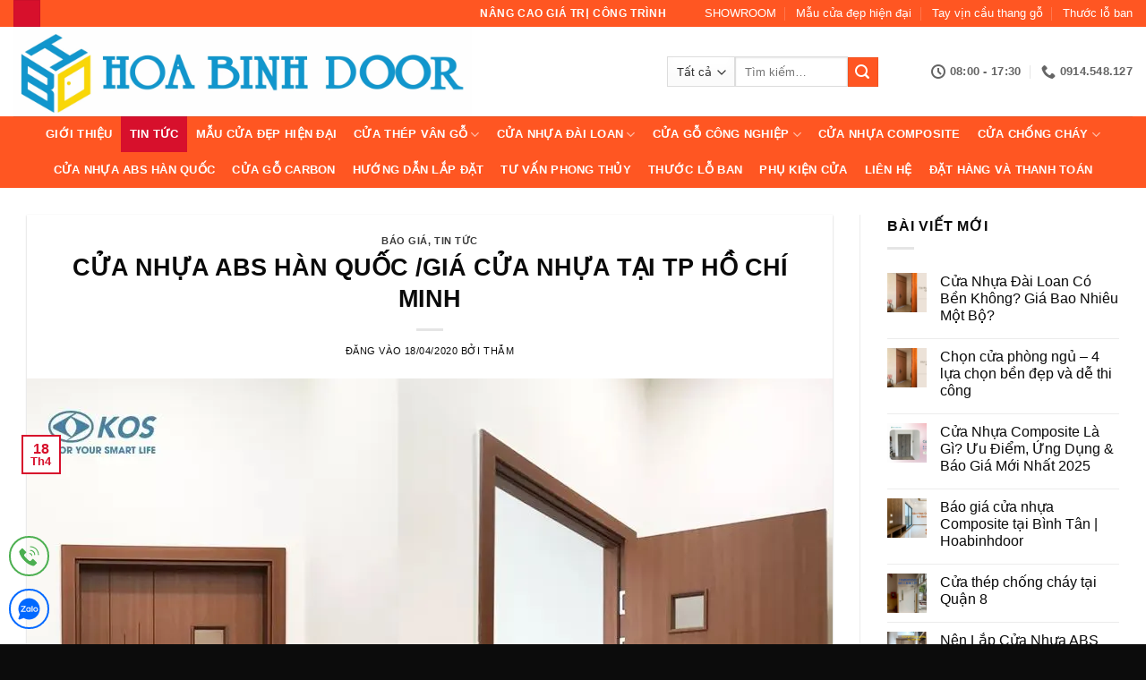

--- FILE ---
content_type: text/html; charset=UTF-8
request_url: https://cuanhuaabshanquoc.net/cua-nhua-abs-han-quoc-gia-cua-nhua-tai-tp-hcm/
body_size: 32193
content:
<!DOCTYPE html>
<html lang="vi" prefix="og: https://ogp.me/ns#" class="loading-site no-js">
<head><meta charset="UTF-8" /><script>if(navigator.userAgent.match(/MSIE|Internet Explorer/i)||navigator.userAgent.match(/Trident\/7\..*?rv:11/i)){var href=document.location.href;if(!href.match(/[?&]nowprocket/)){if(href.indexOf("?")==-1){if(href.indexOf("#")==-1){document.location.href=href+"?nowprocket=1"}else{document.location.href=href.replace("#","?nowprocket=1#")}}else{if(href.indexOf("#")==-1){document.location.href=href+"&nowprocket=1"}else{document.location.href=href.replace("#","&nowprocket=1#")}}}}</script><script>(()=>{class RocketLazyLoadScripts{constructor(){this.v="2.0.4",this.userEvents=["keydown","keyup","mousedown","mouseup","mousemove","mouseover","mouseout","touchmove","touchstart","touchend","touchcancel","wheel","click","dblclick","input"],this.attributeEvents=["onblur","onclick","oncontextmenu","ondblclick","onfocus","onmousedown","onmouseenter","onmouseleave","onmousemove","onmouseout","onmouseover","onmouseup","onmousewheel","onscroll","onsubmit"]}async t(){this.i(),this.o(),/iP(ad|hone)/.test(navigator.userAgent)&&this.h(),this.u(),this.l(this),this.m(),this.k(this),this.p(this),this._(),await Promise.all([this.R(),this.L()]),this.lastBreath=Date.now(),this.S(this),this.P(),this.D(),this.O(),this.M(),await this.C(this.delayedScripts.normal),await this.C(this.delayedScripts.defer),await this.C(this.delayedScripts.async),await this.T(),await this.F(),await this.j(),await this.A(),window.dispatchEvent(new Event("rocket-allScriptsLoaded")),this.everythingLoaded=!0,this.lastTouchEnd&&await new Promise(t=>setTimeout(t,500-Date.now()+this.lastTouchEnd)),this.I(),this.H(),this.U(),this.W()}i(){this.CSPIssue=sessionStorage.getItem("rocketCSPIssue"),document.addEventListener("securitypolicyviolation",t=>{this.CSPIssue||"script-src-elem"!==t.violatedDirective||"data"!==t.blockedURI||(this.CSPIssue=!0,sessionStorage.setItem("rocketCSPIssue",!0))},{isRocket:!0})}o(){window.addEventListener("pageshow",t=>{this.persisted=t.persisted,this.realWindowLoadedFired=!0},{isRocket:!0}),window.addEventListener("pagehide",()=>{this.onFirstUserAction=null},{isRocket:!0})}h(){let t;function e(e){t=e}window.addEventListener("touchstart",e,{isRocket:!0}),window.addEventListener("touchend",function i(o){o.changedTouches[0]&&t.changedTouches[0]&&Math.abs(o.changedTouches[0].pageX-t.changedTouches[0].pageX)<10&&Math.abs(o.changedTouches[0].pageY-t.changedTouches[0].pageY)<10&&o.timeStamp-t.timeStamp<200&&(window.removeEventListener("touchstart",e,{isRocket:!0}),window.removeEventListener("touchend",i,{isRocket:!0}),"INPUT"===o.target.tagName&&"text"===o.target.type||(o.target.dispatchEvent(new TouchEvent("touchend",{target:o.target,bubbles:!0})),o.target.dispatchEvent(new MouseEvent("mouseover",{target:o.target,bubbles:!0})),o.target.dispatchEvent(new PointerEvent("click",{target:o.target,bubbles:!0,cancelable:!0,detail:1,clientX:o.changedTouches[0].clientX,clientY:o.changedTouches[0].clientY})),event.preventDefault()))},{isRocket:!0})}q(t){this.userActionTriggered||("mousemove"!==t.type||this.firstMousemoveIgnored?"keyup"===t.type||"mouseover"===t.type||"mouseout"===t.type||(this.userActionTriggered=!0,this.onFirstUserAction&&this.onFirstUserAction()):this.firstMousemoveIgnored=!0),"click"===t.type&&t.preventDefault(),t.stopPropagation(),t.stopImmediatePropagation(),"touchstart"===this.lastEvent&&"touchend"===t.type&&(this.lastTouchEnd=Date.now()),"click"===t.type&&(this.lastTouchEnd=0),this.lastEvent=t.type,t.composedPath&&t.composedPath()[0].getRootNode()instanceof ShadowRoot&&(t.rocketTarget=t.composedPath()[0]),this.savedUserEvents.push(t)}u(){this.savedUserEvents=[],this.userEventHandler=this.q.bind(this),this.userEvents.forEach(t=>window.addEventListener(t,this.userEventHandler,{passive:!1,isRocket:!0})),document.addEventListener("visibilitychange",this.userEventHandler,{isRocket:!0})}U(){this.userEvents.forEach(t=>window.removeEventListener(t,this.userEventHandler,{passive:!1,isRocket:!0})),document.removeEventListener("visibilitychange",this.userEventHandler,{isRocket:!0}),this.savedUserEvents.forEach(t=>{(t.rocketTarget||t.target).dispatchEvent(new window[t.constructor.name](t.type,t))})}m(){const t="return false",e=Array.from(this.attributeEvents,t=>"data-rocket-"+t),i="["+this.attributeEvents.join("],[")+"]",o="[data-rocket-"+this.attributeEvents.join("],[data-rocket-")+"]",s=(e,i,o)=>{o&&o!==t&&(e.setAttribute("data-rocket-"+i,o),e["rocket"+i]=new Function("event",o),e.setAttribute(i,t))};new MutationObserver(t=>{for(const n of t)"attributes"===n.type&&(n.attributeName.startsWith("data-rocket-")||this.everythingLoaded?n.attributeName.startsWith("data-rocket-")&&this.everythingLoaded&&this.N(n.target,n.attributeName.substring(12)):s(n.target,n.attributeName,n.target.getAttribute(n.attributeName))),"childList"===n.type&&n.addedNodes.forEach(t=>{if(t.nodeType===Node.ELEMENT_NODE)if(this.everythingLoaded)for(const i of[t,...t.querySelectorAll(o)])for(const t of i.getAttributeNames())e.includes(t)&&this.N(i,t.substring(12));else for(const e of[t,...t.querySelectorAll(i)])for(const t of e.getAttributeNames())this.attributeEvents.includes(t)&&s(e,t,e.getAttribute(t))})}).observe(document,{subtree:!0,childList:!0,attributeFilter:[...this.attributeEvents,...e]})}I(){this.attributeEvents.forEach(t=>{document.querySelectorAll("[data-rocket-"+t+"]").forEach(e=>{this.N(e,t)})})}N(t,e){const i=t.getAttribute("data-rocket-"+e);i&&(t.setAttribute(e,i),t.removeAttribute("data-rocket-"+e))}k(t){Object.defineProperty(HTMLElement.prototype,"onclick",{get(){return this.rocketonclick||null},set(e){this.rocketonclick=e,this.setAttribute(t.everythingLoaded?"onclick":"data-rocket-onclick","this.rocketonclick(event)")}})}S(t){function e(e,i){let o=e[i];e[i]=null,Object.defineProperty(e,i,{get:()=>o,set(s){t.everythingLoaded?o=s:e["rocket"+i]=o=s}})}e(document,"onreadystatechange"),e(window,"onload"),e(window,"onpageshow");try{Object.defineProperty(document,"readyState",{get:()=>t.rocketReadyState,set(e){t.rocketReadyState=e},configurable:!0}),document.readyState="loading"}catch(t){console.log("WPRocket DJE readyState conflict, bypassing")}}l(t){this.originalAddEventListener=EventTarget.prototype.addEventListener,this.originalRemoveEventListener=EventTarget.prototype.removeEventListener,this.savedEventListeners=[],EventTarget.prototype.addEventListener=function(e,i,o){o&&o.isRocket||!t.B(e,this)&&!t.userEvents.includes(e)||t.B(e,this)&&!t.userActionTriggered||e.startsWith("rocket-")||t.everythingLoaded?t.originalAddEventListener.call(this,e,i,o):(t.savedEventListeners.push({target:this,remove:!1,type:e,func:i,options:o}),"mouseenter"!==e&&"mouseleave"!==e||t.originalAddEventListener.call(this,e,t.savedUserEvents.push,o))},EventTarget.prototype.removeEventListener=function(e,i,o){o&&o.isRocket||!t.B(e,this)&&!t.userEvents.includes(e)||t.B(e,this)&&!t.userActionTriggered||e.startsWith("rocket-")||t.everythingLoaded?t.originalRemoveEventListener.call(this,e,i,o):t.savedEventListeners.push({target:this,remove:!0,type:e,func:i,options:o})}}J(t,e){this.savedEventListeners=this.savedEventListeners.filter(i=>{let o=i.type,s=i.target||window;return e!==o||t!==s||(this.B(o,s)&&(i.type="rocket-"+o),this.$(i),!1)})}H(){EventTarget.prototype.addEventListener=this.originalAddEventListener,EventTarget.prototype.removeEventListener=this.originalRemoveEventListener,this.savedEventListeners.forEach(t=>this.$(t))}$(t){t.remove?this.originalRemoveEventListener.call(t.target,t.type,t.func,t.options):this.originalAddEventListener.call(t.target,t.type,t.func,t.options)}p(t){let e;function i(e){return t.everythingLoaded?e:e.split(" ").map(t=>"load"===t||t.startsWith("load.")?"rocket-jquery-load":t).join(" ")}function o(o){function s(e){const s=o.fn[e];o.fn[e]=o.fn.init.prototype[e]=function(){return this[0]===window&&t.userActionTriggered&&("string"==typeof arguments[0]||arguments[0]instanceof String?arguments[0]=i(arguments[0]):"object"==typeof arguments[0]&&Object.keys(arguments[0]).forEach(t=>{const e=arguments[0][t];delete arguments[0][t],arguments[0][i(t)]=e})),s.apply(this,arguments),this}}if(o&&o.fn&&!t.allJQueries.includes(o)){const e={DOMContentLoaded:[],"rocket-DOMContentLoaded":[]};for(const t in e)document.addEventListener(t,()=>{e[t].forEach(t=>t())},{isRocket:!0});o.fn.ready=o.fn.init.prototype.ready=function(i){function s(){parseInt(o.fn.jquery)>2?setTimeout(()=>i.bind(document)(o)):i.bind(document)(o)}return"function"==typeof i&&(t.realDomReadyFired?!t.userActionTriggered||t.fauxDomReadyFired?s():e["rocket-DOMContentLoaded"].push(s):e.DOMContentLoaded.push(s)),o([])},s("on"),s("one"),s("off"),t.allJQueries.push(o)}e=o}t.allJQueries=[],o(window.jQuery),Object.defineProperty(window,"jQuery",{get:()=>e,set(t){o(t)}})}P(){const t=new Map;document.write=document.writeln=function(e){const i=document.currentScript,o=document.createRange(),s=i.parentElement;let n=t.get(i);void 0===n&&(n=i.nextSibling,t.set(i,n));const c=document.createDocumentFragment();o.setStart(c,0),c.appendChild(o.createContextualFragment(e)),s.insertBefore(c,n)}}async R(){return new Promise(t=>{this.userActionTriggered?t():this.onFirstUserAction=t})}async L(){return new Promise(t=>{document.addEventListener("DOMContentLoaded",()=>{this.realDomReadyFired=!0,t()},{isRocket:!0})})}async j(){return this.realWindowLoadedFired?Promise.resolve():new Promise(t=>{window.addEventListener("load",t,{isRocket:!0})})}M(){this.pendingScripts=[];this.scriptsMutationObserver=new MutationObserver(t=>{for(const e of t)e.addedNodes.forEach(t=>{"SCRIPT"!==t.tagName||t.noModule||t.isWPRocket||this.pendingScripts.push({script:t,promise:new Promise(e=>{const i=()=>{const i=this.pendingScripts.findIndex(e=>e.script===t);i>=0&&this.pendingScripts.splice(i,1),e()};t.addEventListener("load",i,{isRocket:!0}),t.addEventListener("error",i,{isRocket:!0}),setTimeout(i,1e3)})})})}),this.scriptsMutationObserver.observe(document,{childList:!0,subtree:!0})}async F(){await this.X(),this.pendingScripts.length?(await this.pendingScripts[0].promise,await this.F()):this.scriptsMutationObserver.disconnect()}D(){this.delayedScripts={normal:[],async:[],defer:[]},document.querySelectorAll("script[type$=rocketlazyloadscript]").forEach(t=>{t.hasAttribute("data-rocket-src")?t.hasAttribute("async")&&!1!==t.async?this.delayedScripts.async.push(t):t.hasAttribute("defer")&&!1!==t.defer||"module"===t.getAttribute("data-rocket-type")?this.delayedScripts.defer.push(t):this.delayedScripts.normal.push(t):this.delayedScripts.normal.push(t)})}async _(){await this.L();let t=[];document.querySelectorAll("script[type$=rocketlazyloadscript][data-rocket-src]").forEach(e=>{let i=e.getAttribute("data-rocket-src");if(i&&!i.startsWith("data:")){i.startsWith("//")&&(i=location.protocol+i);try{const o=new URL(i).origin;o!==location.origin&&t.push({src:o,crossOrigin:e.crossOrigin||"module"===e.getAttribute("data-rocket-type")})}catch(t){}}}),t=[...new Map(t.map(t=>[JSON.stringify(t),t])).values()],this.Y(t,"preconnect")}async G(t){if(await this.K(),!0!==t.noModule||!("noModule"in HTMLScriptElement.prototype))return new Promise(e=>{let i;function o(){(i||t).setAttribute("data-rocket-status","executed"),e()}try{if(navigator.userAgent.includes("Firefox/")||""===navigator.vendor||this.CSPIssue)i=document.createElement("script"),[...t.attributes].forEach(t=>{let e=t.nodeName;"type"!==e&&("data-rocket-type"===e&&(e="type"),"data-rocket-src"===e&&(e="src"),i.setAttribute(e,t.nodeValue))}),t.text&&(i.text=t.text),t.nonce&&(i.nonce=t.nonce),i.hasAttribute("src")?(i.addEventListener("load",o,{isRocket:!0}),i.addEventListener("error",()=>{i.setAttribute("data-rocket-status","failed-network"),e()},{isRocket:!0}),setTimeout(()=>{i.isConnected||e()},1)):(i.text=t.text,o()),i.isWPRocket=!0,t.parentNode.replaceChild(i,t);else{const i=t.getAttribute("data-rocket-type"),s=t.getAttribute("data-rocket-src");i?(t.type=i,t.removeAttribute("data-rocket-type")):t.removeAttribute("type"),t.addEventListener("load",o,{isRocket:!0}),t.addEventListener("error",i=>{this.CSPIssue&&i.target.src.startsWith("data:")?(console.log("WPRocket: CSP fallback activated"),t.removeAttribute("src"),this.G(t).then(e)):(t.setAttribute("data-rocket-status","failed-network"),e())},{isRocket:!0}),s?(t.fetchPriority="high",t.removeAttribute("data-rocket-src"),t.src=s):t.src="data:text/javascript;base64,"+window.btoa(unescape(encodeURIComponent(t.text)))}}catch(i){t.setAttribute("data-rocket-status","failed-transform"),e()}});t.setAttribute("data-rocket-status","skipped")}async C(t){const e=t.shift();return e?(e.isConnected&&await this.G(e),this.C(t)):Promise.resolve()}O(){this.Y([...this.delayedScripts.normal,...this.delayedScripts.defer,...this.delayedScripts.async],"preload")}Y(t,e){this.trash=this.trash||[];let i=!0;var o=document.createDocumentFragment();t.forEach(t=>{const s=t.getAttribute&&t.getAttribute("data-rocket-src")||t.src;if(s&&!s.startsWith("data:")){const n=document.createElement("link");n.href=s,n.rel=e,"preconnect"!==e&&(n.as="script",n.fetchPriority=i?"high":"low"),t.getAttribute&&"module"===t.getAttribute("data-rocket-type")&&(n.crossOrigin=!0),t.crossOrigin&&(n.crossOrigin=t.crossOrigin),t.integrity&&(n.integrity=t.integrity),t.nonce&&(n.nonce=t.nonce),o.appendChild(n),this.trash.push(n),i=!1}}),document.head.appendChild(o)}W(){this.trash.forEach(t=>t.remove())}async T(){try{document.readyState="interactive"}catch(t){}this.fauxDomReadyFired=!0;try{await this.K(),this.J(document,"readystatechange"),document.dispatchEvent(new Event("rocket-readystatechange")),await this.K(),document.rocketonreadystatechange&&document.rocketonreadystatechange(),await this.K(),this.J(document,"DOMContentLoaded"),document.dispatchEvent(new Event("rocket-DOMContentLoaded")),await this.K(),this.J(window,"DOMContentLoaded"),window.dispatchEvent(new Event("rocket-DOMContentLoaded"))}catch(t){console.error(t)}}async A(){try{document.readyState="complete"}catch(t){}try{await this.K(),this.J(document,"readystatechange"),document.dispatchEvent(new Event("rocket-readystatechange")),await this.K(),document.rocketonreadystatechange&&document.rocketonreadystatechange(),await this.K(),this.J(window,"load"),window.dispatchEvent(new Event("rocket-load")),await this.K(),window.rocketonload&&window.rocketonload(),await this.K(),this.allJQueries.forEach(t=>t(window).trigger("rocket-jquery-load")),await this.K(),this.J(window,"pageshow");const t=new Event("rocket-pageshow");t.persisted=this.persisted,window.dispatchEvent(t),await this.K(),window.rocketonpageshow&&window.rocketonpageshow({persisted:this.persisted})}catch(t){console.error(t)}}async K(){Date.now()-this.lastBreath>45&&(await this.X(),this.lastBreath=Date.now())}async X(){return document.hidden?new Promise(t=>setTimeout(t)):new Promise(t=>requestAnimationFrame(t))}B(t,e){return e===document&&"readystatechange"===t||(e===document&&"DOMContentLoaded"===t||(e===window&&"DOMContentLoaded"===t||(e===window&&"load"===t||e===window&&"pageshow"===t)))}static run(){(new RocketLazyLoadScripts).t()}}RocketLazyLoadScripts.run()})();</script>
	
	<link rel="profile" href="http://gmpg.org/xfn/11" />
	<link rel="pingback" href="" />

	<script type="rocketlazyloadscript">(function(html){html.className = html.className.replace(/\bno-js\b/,'js')})(document.documentElement);</script>
<meta name="viewport" content="width=device-width, initial-scale=1" />
<!-- Tối ưu hóa công cụ tìm kiếm bởi Rank Math PRO - https://rankmath.com/ -->
<title>CỬA NHỰA ABS HÀN QUỐC /GIÁ CỬA NHỰA TẠI TP HỒ CHÍ MINH</title>
<meta name="description" content="Cửa nhựa ABS Hàn Quốc giá chỉ từ 2.800.000 đ,chóng nước tuyệt đối, bền màu theo thời gian, sản xuất lắp đặt nhanh, gọi 0914548127 để báo giá"/>
<meta name="robots" content="follow, index, max-snippet:-1, max-video-preview:-1, max-image-preview:large"/>
<link rel="canonical" href="https://cuanhuaabshanquoc.net/cua-nhua-abs-han-quoc-gia-cua-nhua-tai-tp-hcm/" />
<meta property="og:locale" content="vi_VN" />
<meta property="og:type" content="article" />
<meta property="og:title" content="CỬA NHỰA ABS HÀN QUỐC /GIÁ CỬA NHỰA TẠI TP HỒ CHÍ MINH" />
<meta property="og:description" content="Cửa nhựa ABS Hàn Quốc giá chỉ từ 2.800.000 đ,chóng nước tuyệt đối, bền màu theo thời gian, sản xuất lắp đặt nhanh, gọi 0914548127 để báo giá" />
<meta property="og:url" content="https://cuanhuaabshanquoc.net/cua-nhua-abs-han-quoc-gia-cua-nhua-tai-tp-hcm/" />
<meta property="og:site_name" content="Cửa Nhựa ABS Hàn Quốc" />
<meta property="article:publisher" content="https://www.facebook.com/kingdoorJSC" />
<meta property="article:tag" content="cửa nhựa abs" />
<meta property="article:tag" content="cửa nhựa abs giá cửa nhựa" />
<meta property="article:tag" content="cửa nhựa giả gỗ" />
<meta property="article:tag" content="cửa nhựa hàn quốc" />
<meta property="article:tag" content="giá cửa nhựa abs" />
<meta property="article:section" content="Báo giá" />
<meta property="og:updated_time" content="2025-01-20T14:11:53+07:00" />
<meta property="og:image" content="https://cuanhuaabshanquoc.net/wp-content/uploads/2020/04/cabcf4c5af8e55d00c9f.jpg" />
<meta property="og:image:secure_url" content="https://cuanhuaabshanquoc.net/wp-content/uploads/2020/04/cabcf4c5af8e55d00c9f.jpg" />
<meta property="og:image:width" content="900" />
<meta property="og:image:height" content="900" />
<meta property="og:image:alt" content="CỬA NHỰA" />
<meta property="og:image:type" content="image/jpeg" />
<meta property="article:published_time" content="2020-04-18T11:22:33+07:00" />
<meta property="article:modified_time" content="2025-01-20T14:11:53+07:00" />
<meta name="twitter:card" content="summary_large_image" />
<meta name="twitter:title" content="CỬA NHỰA ABS HÀN QUỐC /GIÁ CỬA NHỰA TẠI TP HỒ CHÍ MINH" />
<meta name="twitter:description" content="Cửa nhựa ABS Hàn Quốc giá chỉ từ 2.800.000 đ,chóng nước tuyệt đối, bền màu theo thời gian, sản xuất lắp đặt nhanh, gọi 0914548127 để báo giá" />
<meta name="twitter:image" content="https://cuanhuaabshanquoc.net/wp-content/uploads/2020/04/cabcf4c5af8e55d00c9f.jpg" />
<meta name="twitter:label1" content="Được viết bởi" />
<meta name="twitter:data1" content="Thắm" />
<meta name="twitter:label2" content="Thời gian để đọc" />
<meta name="twitter:data2" content="7 phút" />
<script type="application/ld+json" class="rank-math-schema-pro">{"@context":"https://schema.org","@graph":[{"@type":"Place","@id":"https://cuanhuaabshanquoc.net/#place","address":{"@type":"PostalAddress","streetAddress":"586 Qu\u1ed1c L\u1ed9 13, P. Hi\u1ec7p B\u00ecnh Ph\u01b0\u1edbc, Q. Th\u1ee7 \u0110\u1ee9c, Tp. HCM 297 B\u1ea1ch \u0110\u1eb1ng, Ph\u01b0\u1eddng 15, Qu\u1eadn B\u00ecnh Th\u1ea1nh, Tp. HCM","addressLocality":"H\u1ed3 Ch\u00ed Minh","addressRegion":"Qu\u1eadn Th\u1ee7 \u0110\u1ee9c","postalCode":"028","addressCountry":"VN"}},{"@type":"Organization","@id":"https://cuanhuaabshanquoc.net/#organization","name":"C\u1eeda Nh\u1ef1a ABS H\u00e0n Qu\u1ed1c","url":"https://cuanhuaabshanquoc.net","sameAs":["https://www.facebook.com/kingdoorJSC"],"address":{"@type":"PostalAddress","streetAddress":"586 Qu\u1ed1c L\u1ed9 13, P. Hi\u1ec7p B\u00ecnh Ph\u01b0\u1edbc, Q. Th\u1ee7 \u0110\u1ee9c, Tp. HCM 297 B\u1ea1ch \u0110\u1eb1ng, Ph\u01b0\u1eddng 15, Qu\u1eadn B\u00ecnh Th\u1ea1nh, Tp. HCM","addressLocality":"H\u1ed3 Ch\u00ed Minh","addressRegion":"Qu\u1eadn Th\u1ee7 \u0110\u1ee9c","postalCode":"028","addressCountry":"VN"},"contactPoint":[{"@type":"ContactPoint","telephone":"0919.707.355","contactType":"customer support"},{"@type":"ContactPoint","telephone":"0919.46.27.27","contactType":"customer support"}],"location":{"@id":"https://cuanhuaabshanquoc.net/#place"}},{"@type":"WebSite","@id":"https://cuanhuaabshanquoc.net/#website","url":"https://cuanhuaabshanquoc.net","name":"C\u1eeda Nh\u1ef1a ABS H\u00e0n Qu\u1ed1c","publisher":{"@id":"https://cuanhuaabshanquoc.net/#organization"},"inLanguage":"vi"},{"@type":"ImageObject","@id":"https://cuanhuaabshanquoc.net/wp-content/uploads/2020/04/cabcf4c5af8e55d00c9f.jpg","url":"https://cuanhuaabshanquoc.net/wp-content/uploads/2020/04/cabcf4c5af8e55d00c9f.jpg","width":"900","height":"900","inLanguage":"vi"},{"@type":"WebPage","@id":"https://cuanhuaabshanquoc.net/cua-nhua-abs-han-quoc-gia-cua-nhua-tai-tp-hcm/#webpage","url":"https://cuanhuaabshanquoc.net/cua-nhua-abs-han-quoc-gia-cua-nhua-tai-tp-hcm/","name":"C\u1eecA NH\u1ef0A ABS H\u00c0N QU\u1ed0C /GI\u00c1 C\u1eecA NH\u1ef0A T\u1ea0I TP H\u1ed2 CH\u00cd MINH","datePublished":"2020-04-18T11:22:33+07:00","dateModified":"2025-01-20T14:11:53+07:00","isPartOf":{"@id":"https://cuanhuaabshanquoc.net/#website"},"primaryImageOfPage":{"@id":"https://cuanhuaabshanquoc.net/wp-content/uploads/2020/04/cabcf4c5af8e55d00c9f.jpg"},"inLanguage":"vi"},{"@type":"Person","@id":"https://cuanhuaabshanquoc.net/author/kingdoor/","name":"Th\u1eafm","url":"https://cuanhuaabshanquoc.net/author/kingdoor/","image":{"@type":"ImageObject","@id":"https://secure.gravatar.com/avatar/3471b55e31da3c4a25efbffbedf7b1ba6ea63e1bc873a8602d71871e6f589042?s=96&amp;d=blank&amp;r=g","url":"https://secure.gravatar.com/avatar/3471b55e31da3c4a25efbffbedf7b1ba6ea63e1bc873a8602d71871e6f589042?s=96&amp;d=blank&amp;r=g","caption":"Th\u1eafm","inLanguage":"vi"},"sameAs":["https://cuanhuaabshanquoc.net"],"worksFor":{"@id":"https://cuanhuaabshanquoc.net/#organization"}},{"@type":"BlogPosting","headline":"C\u1eecA NH\u1ef0A ABS H\u00c0N QU\u1ed0C /GI\u00c1 C\u1eecA NH\u1ef0A T\u1ea0I TP H\u1ed2 CH\u00cd MINH","keywords":"C\u1eecA NH\u1ef0A","datePublished":"2020-04-18T11:22:33+07:00","dateModified":"2025-01-20T14:11:53+07:00","author":{"@id":"https://cuanhuaabshanquoc.net/author/kingdoor/","name":"Th\u1eafm"},"publisher":{"@id":"https://cuanhuaabshanquoc.net/#organization"},"description":"C\u1eeda nh\u1ef1a ABS H\u00e0n Qu\u1ed1c gi\u00e1 ch\u1ec9 t\u1eeb 2.800.000 \u0111,ch\u00f3ng n\u01b0\u1edbc tuy\u1ec7t \u0111\u1ed1i, b\u1ec1n m\u00e0u theo th\u1eddi gian, s\u1ea3n xu\u1ea5t l\u1eafp \u0111\u1eb7t nhanh, g\u1ecdi 0914548127 \u0111\u1ec3 b\u00e1o gi\u00e1","name":"C\u1eecA NH\u1ef0A ABS H\u00c0N QU\u1ed0C /GI\u00c1 C\u1eecA NH\u1ef0A T\u1ea0I TP H\u1ed2 CH\u00cd MINH","@id":"https://cuanhuaabshanquoc.net/cua-nhua-abs-han-quoc-gia-cua-nhua-tai-tp-hcm/#richSnippet","isPartOf":{"@id":"https://cuanhuaabshanquoc.net/cua-nhua-abs-han-quoc-gia-cua-nhua-tai-tp-hcm/#webpage"},"image":{"@id":"https://cuanhuaabshanquoc.net/wp-content/uploads/2020/04/cabcf4c5af8e55d00c9f.jpg"},"inLanguage":"vi","mainEntityOfPage":{"@id":"https://cuanhuaabshanquoc.net/cua-nhua-abs-han-quoc-gia-cua-nhua-tai-tp-hcm/#webpage"}}]}</script>
<!-- /Plugin SEO WordPress Rank Math -->


<link rel='prefetch' href='https://cuanhuaabshanquoc.net/wp-content/themes/flatsome/assets/js/flatsome.js?ver=e2eddd6c228105dac048' />
<link rel='prefetch' href='https://cuanhuaabshanquoc.net/wp-content/themes/flatsome/assets/js/chunk.slider.js?ver=3.20.3' />
<link rel='prefetch' href='https://cuanhuaabshanquoc.net/wp-content/themes/flatsome/assets/js/chunk.popups.js?ver=3.20.3' />
<link rel='prefetch' href='https://cuanhuaabshanquoc.net/wp-content/themes/flatsome/assets/js/chunk.tooltips.js?ver=3.20.3' />
<link rel='prefetch' href='https://cuanhuaabshanquoc.net/wp-content/themes/flatsome/assets/js/woocommerce.js?ver=1c9be63d628ff7c3ff4c' />
<link rel="alternate" type="application/rss+xml" title="Dòng thông tin Cửa Nhựa ABS Hàn Quốc &raquo;" href="https://cuanhuaabshanquoc.net/feed/" />
<link rel="alternate" type="application/rss+xml" title="Cửa Nhựa ABS Hàn Quốc &raquo; Dòng bình luận" href="https://cuanhuaabshanquoc.net/comments/feed/" />
<style id='wp-img-auto-sizes-contain-inline-css' type='text/css'>
img:is([sizes=auto i],[sizes^="auto," i]){contain-intrinsic-size:3000px 1500px}
/*# sourceURL=wp-img-auto-sizes-contain-inline-css */
</style>
<link data-minify="1" rel='stylesheet' id='chat-css-css' href='https://cuanhuaabshanquoc.net/wp-content/cache/min/1/wp-content/plugins/foxtool/link/chat/foxchat.css?ver=1763176337' type='text/css' media='all' />
<link rel='stylesheet' id='kk-star-ratings-css' href='https://cuanhuaabshanquoc.net/wp-content/cache/background-css/1/cuanhuaabshanquoc.net/wp-content/plugins/kk-star-ratings/src/core/public/css/kk-star-ratings.min.css?wpr_t=1769017254' type='text/css' media='all' />
<style id='woocommerce-inline-inline-css' type='text/css'>
.woocommerce form .form-row .required { visibility: visible; }
/*# sourceURL=woocommerce-inline-inline-css */
</style>
<link data-minify="1" rel='stylesheet' id='flatsome-main-css' href='https://cuanhuaabshanquoc.net/wp-content/cache/background-css/1/cuanhuaabshanquoc.net/wp-content/cache/min/1/wp-content/themes/flatsome/assets/css/flatsome.css?ver=1763176337&wpr_t=1769017254' type='text/css' media='all' />
<style id='flatsome-main-inline-css' type='text/css'>
@font-face {
				font-family: "fl-icons";
				font-display: block;
				src: url(https://cuanhuaabshanquoc.net/wp-content/themes/flatsome/assets/css/icons/fl-icons.eot?v=3.20.3);
				src:
					url(https://cuanhuaabshanquoc.net/wp-content/themes/flatsome/assets/css/icons/fl-icons.eot#iefix?v=3.20.3) format("embedded-opentype"),
					url(https://cuanhuaabshanquoc.net/wp-content/themes/flatsome/assets/css/icons/fl-icons.woff2?v=3.20.3) format("woff2"),
					url(https://cuanhuaabshanquoc.net/wp-content/themes/flatsome/assets/css/icons/fl-icons.ttf?v=3.20.3) format("truetype"),
					url(https://cuanhuaabshanquoc.net/wp-content/themes/flatsome/assets/css/icons/fl-icons.woff?v=3.20.3) format("woff"),
					url(https://cuanhuaabshanquoc.net/wp-content/themes/flatsome/assets/css/icons/fl-icons.svg?v=3.20.3#fl-icons) format("svg");
			}
/*# sourceURL=flatsome-main-inline-css */
</style>
<script type="text/javascript" src="https://cuanhuaabshanquoc.net/wp-includes/js/jquery/jquery.min.js" id="jquery-core-js" data-rocket-defer defer></script>
<script data-minify="1" type="text/javascript" src="https://cuanhuaabshanquoc.net/wp-content/cache/min/1/wp-content/plugins/foxtool/link/index.js?ver=1763176337" id="index-ft-js" data-rocket-defer defer></script>
<script type="text/javascript" src="https://cuanhuaabshanquoc.net/wp-content/plugins/woocommerce/assets/js/jquery-blockui/jquery.blockUI.min.js" id="wc-jquery-blockui-js" data-wp-strategy="defer" data-rocket-defer defer></script>
<script type="text/javascript" src="https://cuanhuaabshanquoc.net/wp-content/plugins/woocommerce/assets/js/js-cookie/js.cookie.min.js" id="wc-js-cookie-js" data-wp-strategy="defer" data-rocket-defer defer></script>
<script type="application/ld+json">{
    "@context": "https://schema.org/",
    "@type": "CreativeWorkSeries",
    "name": "CỬA NHỰA ABS HÀN QUỐC /GIÁ CỬA NHỰA TẠI TP HỒ CHÍ MINH",
    "aggregateRating": {
        "@type": "AggregateRating",
        "ratingValue": "5",
        "bestRating": "5",
        "ratingCount": "3"
    }
}</script><meta name="google-site-verification" content="ORyCdGgfE_zfqa5gqLxQ6i3p5lCiUQkUY9elL1QO1Bw" />	<noscript><style>.woocommerce-product-gallery{ opacity: 1 !important; }</style></noscript>
	<link rel="icon" href="https://cuanhuaabshanquoc.net/wp-content/uploads/2024/08/cropped-LOGO-HOABINHDOORkNZXW-scaled-1-32x32.webp" sizes="32x32" />
<link rel="icon" href="https://cuanhuaabshanquoc.net/wp-content/uploads/2024/08/cropped-LOGO-HOABINHDOORkNZXW-scaled-1-192x192.webp" sizes="192x192" />
<link rel="apple-touch-icon" href="https://cuanhuaabshanquoc.net/wp-content/uploads/2024/08/cropped-LOGO-HOABINHDOORkNZXW-scaled-1-180x180.webp" />
<meta name="msapplication-TileImage" content="https://cuanhuaabshanquoc.net/wp-content/uploads/2024/08/cropped-LOGO-HOABINHDOORkNZXW-scaled-1-270x270.webp" />
<style id="custom-css" type="text/css">:root {--primary-color: #d7102c;--fs-color-primary: #d7102c;--fs-color-secondary: #ff5622;--fs-color-success: #519f03;--fs-color-alert: #d7102c;--fs-color-base: #0a0a0a;--fs-experimental-link-color: #0a0a0a;--fs-experimental-link-color-hover: #d80000;}.tooltipster-base {--tooltip-color: #fff;--tooltip-bg-color: #000;}.off-canvas-right .mfp-content, .off-canvas-left .mfp-content {--drawer-width: 300px;}.off-canvas .mfp-content.off-canvas-cart {--drawer-width: 360px;}.container-width, .full-width .ubermenu-nav, .container, .row{max-width: 1370px}.row.row-collapse{max-width: 1340px}.row.row-small{max-width: 1362.5px}.row.row-large{max-width: 1400px}.header-main{height: 100px}#logo img{max-height: 100px}#logo{width:700px;}.header-bottom{min-height: 39px}.header-top{min-height: 30px}.transparent .header-main{height: 90px}.transparent #logo img{max-height: 90px}.has-transparent + .page-title:first-of-type,.has-transparent + #main > .page-title,.has-transparent + #main > div > .page-title,.has-transparent + #main .page-header-wrapper:first-of-type .page-title{padding-top: 170px;}.header.show-on-scroll,.stuck .header-main{height:70px!important}.stuck #logo img{max-height: 70px!important}.search-form{ width: 80%;}.header-bottom {background-color: #ff5622}.top-bar-nav > li > a{line-height: 16px }.header-main .nav > li > a{line-height: 16px }.stuck .header-main .nav > li > a{line-height: 50px }.header-bottom-nav > li > a{line-height: 40px }@media (max-width: 549px) {.header-main{height: 70px}#logo img{max-height: 70px}}.header-top{background-color:#ff5622!important;}.blog-wrapper{background-color: #ffffff;}h1,h2,h3,h4,h5,h6,.heading-font{color: #0a0a0a;}body{font-family: Lato, sans-serif;}body {font-weight: 400;font-style: normal;}.nav > li > a {font-family: Lato, sans-serif;}.mobile-sidebar-levels-2 .nav > li > ul > li > a {font-family: Lato, sans-serif;}.nav > li > a,.mobile-sidebar-levels-2 .nav > li > ul > li > a {font-weight: 700;font-style: normal;}h1,h2,h3,h4,h5,h6,.heading-font, .off-canvas-center .nav-sidebar.nav-vertical > li > a{font-family: Lato, sans-serif;}h1,h2,h3,h4,h5,h6,.heading-font,.banner h1,.banner h2 {font-weight: 700;font-style: normal;}.alt-font{font-family: "Dancing Script", sans-serif;}.alt-font {font-weight: 400!important;font-style: normal!important;}.header:not(.transparent) .top-bar-nav > li > a {color: #ffffff;}.header:not(.transparent) .header-bottom-nav.nav > li > a{color: #ffffff;}.current .breadcrumb-step, [data-icon-label]:after, .button#place_order,.button.checkout,.checkout-button,.single_add_to_cart_button.button, .sticky-add-to-cart-select-options-button{background-color: #d80000!important }.has-equal-box-heights .box-image {padding-top: 100%;}@media screen and (min-width: 550px){.products .box-vertical .box-image{min-width: 247px!important;width: 247px!important;}}.footer-1{background-color: #d7102c}.footer-2{background-color: #ffffff}.absolute-footer, html{background-color: #0c0c0c}.page-title-small + main .product-container > .row{padding-top:0;}.nav-vertical-fly-out > li + li {border-top-width: 1px; border-top-style: solid;}/* Custom CSS */body{font-family:"Helvetica,Arial",sans-serif}.nav > li > a {font-family:"Helvetica,Arial", sans-serif;font-weight: 700;}h1,h2,h3,h4,h5,h6, .heading-font{font-family: "Helvetica,Arial", sans-serif;}.alt-font{font-family: "Helvetica,Arial", sans-serif;}.box-text.text-center {height: 85px;}.nav-dropdown>li.nav-dropdown-col{display:block}.nav-dropdown{border:1px solid #ddd; padding:0}.nav-dropdown .nav-dropdown-col>a, .nav-dropdown li a{font-weight:normal !important; text-transform:none !important;font-size:15px; font-weight:500}.nav-dropdown .nav-dropdown-col>ul li:hover{background:#ff5622}.nav-dropdown-default>li:hover>a, .nav-dropdown .nav-dropdown-col>ul li:hover>a{color:white}.nav-dropdown-default>li:hover{background:#ff5622}.nav-dropdown-default>li>a{border-bottom:0 !important}.nav-dropdown-has-arrow li.has-dropdown:before{border-width: 10px;margin-left: -10px;}.nav-dropdown .nav-dropdown-col>ul{border: 1px solid #d2d2d2;margin-top:-40px;box-shadow: 2px 2px 5px #828282;display:none;position: absolute;left: 100%;z-index: 9;background: white;min-width: 240px;}.nav-dropdown>li.nav-dropdown-col{width:100%;border-right:0}.nav-dropdown .nav-dropdown-col>ul li a{padding:10px;text-transform: none;color:black}.header-nav li.nav-dropdown-col:hover >ul{display:block !important}.product-small{padding: 20px;}.danh-muc-sp .col-inner{padding: 20px;}.label-new.menu-item > a:after{content:"Mới";}.label-hot.menu-item > a:after{content:"Nổi bật";}.label-sale.menu-item > a:after{content:"Giảm giá";}.label-popular.menu-item > a:after{content:"Phổ biến";}</style><style id="kirki-inline-styles">/* latin-ext */
@font-face {
  font-family: 'Lato';
  font-style: normal;
  font-weight: 400;
  font-display: swap;
  src: url(https://cuanhuaabshanquoc.net/wp-content/fonts/lato/S6uyw4BMUTPHjxAwXjeu.woff2) format('woff2');
  unicode-range: U+0100-02BA, U+02BD-02C5, U+02C7-02CC, U+02CE-02D7, U+02DD-02FF, U+0304, U+0308, U+0329, U+1D00-1DBF, U+1E00-1E9F, U+1EF2-1EFF, U+2020, U+20A0-20AB, U+20AD-20C0, U+2113, U+2C60-2C7F, U+A720-A7FF;
}
/* latin */
@font-face {
  font-family: 'Lato';
  font-style: normal;
  font-weight: 400;
  font-display: swap;
  src: url(https://cuanhuaabshanquoc.net/wp-content/fonts/lato/S6uyw4BMUTPHjx4wXg.woff2) format('woff2');
  unicode-range: U+0000-00FF, U+0131, U+0152-0153, U+02BB-02BC, U+02C6, U+02DA, U+02DC, U+0304, U+0308, U+0329, U+2000-206F, U+20AC, U+2122, U+2191, U+2193, U+2212, U+2215, U+FEFF, U+FFFD;
}
/* latin-ext */
@font-face {
  font-family: 'Lato';
  font-style: normal;
  font-weight: 700;
  font-display: swap;
  src: url(https://cuanhuaabshanquoc.net/wp-content/fonts/lato/S6u9w4BMUTPHh6UVSwaPGR_p.woff2) format('woff2');
  unicode-range: U+0100-02BA, U+02BD-02C5, U+02C7-02CC, U+02CE-02D7, U+02DD-02FF, U+0304, U+0308, U+0329, U+1D00-1DBF, U+1E00-1E9F, U+1EF2-1EFF, U+2020, U+20A0-20AB, U+20AD-20C0, U+2113, U+2C60-2C7F, U+A720-A7FF;
}
/* latin */
@font-face {
  font-family: 'Lato';
  font-style: normal;
  font-weight: 700;
  font-display: swap;
  src: url(https://cuanhuaabshanquoc.net/wp-content/fonts/lato/S6u9w4BMUTPHh6UVSwiPGQ.woff2) format('woff2');
  unicode-range: U+0000-00FF, U+0131, U+0152-0153, U+02BB-02BC, U+02C6, U+02DA, U+02DC, U+0304, U+0308, U+0329, U+2000-206F, U+20AC, U+2122, U+2191, U+2193, U+2212, U+2215, U+FEFF, U+FFFD;
}/* vietnamese */
@font-face {
  font-family: 'Dancing Script';
  font-style: normal;
  font-weight: 400;
  font-display: swap;
  src: url(https://cuanhuaabshanquoc.net/wp-content/fonts/dancing-script/If2cXTr6YS-zF4S-kcSWSVi_sxjsohD9F50Ruu7BMSo3Rep8ltA.woff2) format('woff2');
  unicode-range: U+0102-0103, U+0110-0111, U+0128-0129, U+0168-0169, U+01A0-01A1, U+01AF-01B0, U+0300-0301, U+0303-0304, U+0308-0309, U+0323, U+0329, U+1EA0-1EF9, U+20AB;
}
/* latin-ext */
@font-face {
  font-family: 'Dancing Script';
  font-style: normal;
  font-weight: 400;
  font-display: swap;
  src: url(https://cuanhuaabshanquoc.net/wp-content/fonts/dancing-script/If2cXTr6YS-zF4S-kcSWSVi_sxjsohD9F50Ruu7BMSo3ROp8ltA.woff2) format('woff2');
  unicode-range: U+0100-02BA, U+02BD-02C5, U+02C7-02CC, U+02CE-02D7, U+02DD-02FF, U+0304, U+0308, U+0329, U+1D00-1DBF, U+1E00-1E9F, U+1EF2-1EFF, U+2020, U+20A0-20AB, U+20AD-20C0, U+2113, U+2C60-2C7F, U+A720-A7FF;
}
/* latin */
@font-face {
  font-family: 'Dancing Script';
  font-style: normal;
  font-weight: 400;
  font-display: swap;
  src: url(https://cuanhuaabshanquoc.net/wp-content/fonts/dancing-script/If2cXTr6YS-zF4S-kcSWSVi_sxjsohD9F50Ruu7BMSo3Sup8.woff2) format('woff2');
  unicode-range: U+0000-00FF, U+0131, U+0152-0153, U+02BB-02BC, U+02C6, U+02DA, U+02DC, U+0304, U+0308, U+0329, U+2000-206F, U+20AC, U+2122, U+2191, U+2193, U+2212, U+2215, U+FEFF, U+FFFD;
}</style><link data-minify="1" rel='stylesheet' id='wc-blocks-style-css' href='https://cuanhuaabshanquoc.net/wp-content/cache/min/1/wp-content/plugins/woocommerce/assets/client/blocks/wc-blocks.css?ver=1763176337' type='text/css' media='all' />
<style id="wpr-lazyload-bg-container"></style><style id="wpr-lazyload-bg-exclusion"></style>
<noscript>
<style id="wpr-lazyload-bg-nostyle">.kk-star-ratings .kksr-stars .kksr-star .kksr-icon, .kk-star-ratings:not(.kksr-disabled) .kksr-stars .kksr-star:hover ~ .kksr-star .kksr-icon{--wpr-bg-27d595c2-4567-4076-be7f-8757e1f86ba0: url('https://cuanhuaabshanquoc.net/wp-content/plugins/kk-star-ratings/src/core/public/svg/inactive.svg');}.kk-star-ratings .kksr-stars .kksr-stars-active .kksr-star .kksr-icon{--wpr-bg-060b51d3-33fe-44a5-962b-288b6437f29d: url('https://cuanhuaabshanquoc.net/wp-content/plugins/kk-star-ratings/src/core/public/svg/active.svg');}.kk-star-ratings.kksr-disabled .kksr-stars .kksr-stars-active .kksr-star .kksr-icon, .kk-star-ratings:not(.kksr-disabled) .kksr-stars:hover .kksr-star .kksr-icon{--wpr-bg-fbdab0b3-ac92-41ee-906a-3d30d1750a6c: url('https://cuanhuaabshanquoc.net/wp-content/plugins/kk-star-ratings/src/core/public/svg/selected.svg');}.fancy-underline:after{--wpr-bg-ec65d088-2367-4585-b411-9e8d254ad9eb: url('https://cuanhuaabshanquoc.net/wp-content/themes/flatsome/assets/img/underline.png');}.slider-style-shadow .flickity-slider>:before{--wpr-bg-59c41884-30e8-456f-9bb5-d2afd291f622: url('https://cuanhuaabshanquoc.net/wp-content/themes/flatsome/assets/img/shadow@2x.png');}</style>
</noscript>
<script type="application/javascript">const rocket_pairs = [{"selector":".kk-star-ratings .kksr-stars .kksr-star .kksr-icon, .kk-star-ratings:not(.kksr-disabled) .kksr-stars .kksr-star ~ .kksr-star .kksr-icon","style":".kk-star-ratings .kksr-stars .kksr-star .kksr-icon, .kk-star-ratings:not(.kksr-disabled) .kksr-stars .kksr-star:hover ~ .kksr-star .kksr-icon{--wpr-bg-27d595c2-4567-4076-be7f-8757e1f86ba0: url('https:\/\/cuanhuaabshanquoc.net\/wp-content\/plugins\/kk-star-ratings\/src\/core\/public\/svg\/inactive.svg');}","hash":"27d595c2-4567-4076-be7f-8757e1f86ba0","url":"https:\/\/cuanhuaabshanquoc.net\/wp-content\/plugins\/kk-star-ratings\/src\/core\/public\/svg\/inactive.svg"},{"selector":".kk-star-ratings .kksr-stars .kksr-stars-active .kksr-star .kksr-icon","style":".kk-star-ratings .kksr-stars .kksr-stars-active .kksr-star .kksr-icon{--wpr-bg-060b51d3-33fe-44a5-962b-288b6437f29d: url('https:\/\/cuanhuaabshanquoc.net\/wp-content\/plugins\/kk-star-ratings\/src\/core\/public\/svg\/active.svg');}","hash":"060b51d3-33fe-44a5-962b-288b6437f29d","url":"https:\/\/cuanhuaabshanquoc.net\/wp-content\/plugins\/kk-star-ratings\/src\/core\/public\/svg\/active.svg"},{"selector":".kk-star-ratings.kksr-disabled .kksr-stars .kksr-stars-active .kksr-star .kksr-icon, .kk-star-ratings:not(.kksr-disabled) .kksr-stars .kksr-star .kksr-icon","style":".kk-star-ratings.kksr-disabled .kksr-stars .kksr-stars-active .kksr-star .kksr-icon, .kk-star-ratings:not(.kksr-disabled) .kksr-stars:hover .kksr-star .kksr-icon{--wpr-bg-fbdab0b3-ac92-41ee-906a-3d30d1750a6c: url('https:\/\/cuanhuaabshanquoc.net\/wp-content\/plugins\/kk-star-ratings\/src\/core\/public\/svg\/selected.svg');}","hash":"fbdab0b3-ac92-41ee-906a-3d30d1750a6c","url":"https:\/\/cuanhuaabshanquoc.net\/wp-content\/plugins\/kk-star-ratings\/src\/core\/public\/svg\/selected.svg"},{"selector":".fancy-underline","style":".fancy-underline:after{--wpr-bg-ec65d088-2367-4585-b411-9e8d254ad9eb: url('https:\/\/cuanhuaabshanquoc.net\/wp-content\/themes\/flatsome\/assets\/img\/underline.png');}","hash":"ec65d088-2367-4585-b411-9e8d254ad9eb","url":"https:\/\/cuanhuaabshanquoc.net\/wp-content\/themes\/flatsome\/assets\/img\/underline.png"},{"selector":".slider-style-shadow .flickity-slider>*","style":".slider-style-shadow .flickity-slider>:before{--wpr-bg-59c41884-30e8-456f-9bb5-d2afd291f622: url('https:\/\/cuanhuaabshanquoc.net\/wp-content\/themes\/flatsome\/assets\/img\/shadow@2x.png');}","hash":"59c41884-30e8-456f-9bb5-d2afd291f622","url":"https:\/\/cuanhuaabshanquoc.net\/wp-content\/themes\/flatsome\/assets\/img\/shadow@2x.png"}]; const rocket_excluded_pairs = [];</script><meta name="generator" content="WP Rocket 3.20.2" data-wpr-features="wpr_lazyload_css_bg_img wpr_delay_js wpr_defer_js wpr_minify_js wpr_cache_webp wpr_minify_css wpr_desktop" /></head>

<body class="wp-singular post-template-default single single-post postid-3742 single-format-standard wp-theme-flatsome wp-child-theme-flatsome-child theme-flatsome woocommerce-no-js full-width lightbox nav-dropdown-has-arrow nav-dropdown-has-shadow nav-dropdown-has-border parallax-mobile">


<a class="skip-link screen-reader-text" href="#main">Bỏ qua nội dung</a>

<div data-rocket-location-hash="99bb46786fd5bd31bcd7bdc067ad247a" id="wrapper">

	
	<header data-rocket-location-hash="8cd2ef760cf5956582d03e973259bc0e" id="header" class="header has-sticky sticky-jump">
		<div data-rocket-location-hash="d53b06ca13945ed03e70ba4a94347bcf" class="header-wrapper">
			<div id="top-bar" class="header-top hide-for-sticky nav-dark flex-has-center">
    <div class="flex-row container">
      <div class="flex-col hide-for-medium flex-left">
          <ul class="nav nav-left medium-nav-center nav-small  nav-divided">
              <li class="html header-button-1">
	<div class="header-button">
		<a class="button primary" >
		<span></span>
	</a>
	</div>
</li>
          </ul>
      </div>

      <div class="flex-col hide-for-medium flex-center">
          <ul class="nav nav-center nav-small  nav-divided">
              <li class="html custom html_topbar_right"><strong class="uppercase">NÂNG CAO GIÁ TRỊ CÔNG TRÌNH</strong></li>          </ul>
      </div>

      <div class="flex-col hide-for-medium flex-right">
         <ul class="nav top-bar-nav nav-right nav-small  nav-divided">
              <li id="menu-item-3096" class="menu-item menu-item-type-custom menu-item-object-custom menu-item-3096 menu-item-design-full-width"><a href="#" class="nav-top-link">SHOWROOM</a></li>
<li id="menu-item-3090" class="menu-item menu-item-type-taxonomy menu-item-object-product_cat menu-item-3090 menu-item-design-default"><a href="https://cuanhuaabshanquoc.net/danh-muc/mau-cua-dep/" class="nav-top-link">Mẫu cửa đẹp hiện đại</a></li>
<li id="menu-item-3092" class="menu-item menu-item-type-taxonomy menu-item-object-product_cat menu-item-3092 menu-item-design-default"><a href="https://cuanhuaabshanquoc.net/danh-muc/ke-bep-nhua/tay-vin-cau-thang-go/" class="nav-top-link">Tay vịn cầu thang gỗ</a></li>
<li id="menu-item-7807" class="menu-item menu-item-type-post_type menu-item-object-page menu-item-7807 menu-item-design-default"><a href="https://cuanhuaabshanquoc.net/thuoc-lo-ban/" class="nav-top-link">Thước lỗ ban</a></li>
          </ul>
      </div>

            <div class="flex-col show-for-medium flex-grow">
          <ul class="nav nav-center nav-small mobile-nav  nav-divided">
                        </ul>
      </div>
      
    </div>
</div>
<div id="masthead" class="header-main hide-for-sticky">
      <div class="header-inner flex-row container logo-left medium-logo-center" role="navigation">

          <!-- Logo -->
          <div id="logo" class="flex-col logo">
            
<!-- Header logo -->
<a href="https://cuanhuaabshanquoc.net/" title="Cửa Nhựa ABS Hàn Quốc - Hoabinhdoor nhà cung cấp và lắp đặt các dòng cửa như : Cửa nhựa abs hàn quốc, cửa nhựa composite, cửa gỗ công nghiệp, cửa thép chống cháy, cửa thép vân gỗ,.." rel="home">
		<img width="2560" height="500" src="https://cuanhuaabshanquoc.net/wp-content/uploads/2024/08/LOGO-HOABINHDOORkNZXW-scaled.webp" class="header_logo header-logo" alt="Cửa Nhựa ABS Hàn Quốc"/><img  width="2560" height="500" src="https://cuanhuaabshanquoc.net/wp-content/uploads/2024/08/LOGO-HOABINHDOORkNZXW-scaled.webp" class="header-logo-dark" alt="Cửa Nhựa ABS Hàn Quốc"/></a>
          </div>

          <!-- Mobile Left Elements -->
          <div class="flex-col show-for-medium flex-left">
            <ul class="mobile-nav nav nav-left ">
              <li class="nav-icon has-icon">
			<a href="#" class="is-small" data-open="#main-menu" data-pos="left" data-bg="main-menu-overlay" role="button" aria-label="Menu" aria-controls="main-menu" aria-expanded="false" aria-haspopup="dialog" data-flatsome-role-button>
			<i class="icon-menu" aria-hidden="true"></i>					</a>
	</li>
            </ul>
          </div>

          <!-- Left Elements -->
          <div class="flex-col hide-for-medium flex-left
            flex-grow">
            <ul class="header-nav header-nav-main nav nav-left  nav-uppercase" >
              <li class="header-search-form search-form html relative has-icon">
	<div class="header-search-form-wrapper">
		<div class="searchform-wrapper ux-search-box relative is-normal"><form role="search" method="get" class="searchform" action="https://cuanhuaabshanquoc.net/">
	<div class="flex-row relative">
					<div class="flex-col search-form-categories">
				<select class="search_categories resize-select mb-0" name="product_cat"><option value="" selected='selected'>Tất cả</option><option value="cua-chong-chay">CỬA CHỐNG CHÁY</option><option value="cua-go-carbon">CỬA GỖ CARBON</option><option value="cua-go-cong-nghiep">Cửa Gỗ Công Nghiệp</option><option value="cua-go-kinh">CỬA GỖ KÍNH</option><option value="cua-nhua-abs-han-quoc">Cửa Nhựa ABS Hàn Quốc</option><option value="cua-nhua-composite">CỬA NHỰA COMPOSITE</option><option value="cua-nhua-dai-loan">CỬA NHỰA ĐÀI LOAN</option><option value="cua-thep-van-go">CỬA THÉP VÂN GỖ</option><option value="hdf-son">HDF SƠN</option><option value="ke-bep-nhua">Kệ bếp nhựa</option><option value="mau-cua-dep">Mẫu cửa đẹp hiện đại</option><option value="mdf-phu-laminate">MDF phủ Laminate</option><option value="mdf-phu-melamine">MDF phủ Melamine</option><option value="mdf-phu-veneer">MDF phủ veneer</option><option value="cuc-hit-chan-cua">Phụ kiện cửa</option></select>			</div>
						<div class="flex-col flex-grow">
			<label class="screen-reader-text" for="woocommerce-product-search-field-0">Tìm kiếm:</label>
			<input type="search" id="woocommerce-product-search-field-0" class="search-field mb-0" placeholder="Tìm kiếm&hellip;" value="" name="s" />
			<input type="hidden" name="post_type" value="product" />
					</div>
		<div class="flex-col">
			<button type="submit" value="Tìm kiếm" class="ux-search-submit submit-button secondary button  icon mb-0" aria-label="Gửi">
				<i class="icon-search" aria-hidden="true"></i>			</button>
		</div>
	</div>
	<div class="live-search-results text-left z-top"></div>
</form>
</div>	</div>
</li>
            </ul>
          </div>

          <!-- Right Elements -->
          <div class="flex-col hide-for-medium flex-right">
            <ul class="header-nav header-nav-main nav nav-right  nav-uppercase">
              <li class="header-contact-wrapper">
		<ul id="header-contact" class="nav medium-nav-center nav-divided nav-uppercase header-contact">
		
			
						<li>
			  <a href="#" onclick="event.preventDefault()" class="tooltip" title="08:00 - 17:30 ">
			  	   <i class="icon-clock" aria-hidden="true" style="font-size:16px;"></i>			        <span>08:00 - 17:30</span>
			  </a>
			 </li>
			
						<li>
			  <a href="tel:0914.548.127" class="tooltip" title="0914.548.127">
			     <i class="icon-phone" aria-hidden="true" style="font-size:16px;"></i>			      <span>0914.548.127</span>
			  </a>
			</li>
			
				</ul>
</li>
            </ul>
          </div>

          <!-- Mobile Right Elements -->
          <div class="flex-col show-for-medium flex-right">
            <ul class="mobile-nav nav nav-right ">
              <li class="cart-item has-icon">


		<a href="https://cuanhuaabshanquoc.net/gio-hang/" class="header-cart-link nav-top-link is-small off-canvas-toggle" title="Giỏ hàng" aria-label="Xem giỏ hàng" aria-expanded="false" aria-haspopup="dialog" role="button" data-open="#cart-popup" data-class="off-canvas-cart" data-pos="right" aria-controls="cart-popup" data-flatsome-role-button>

    <span class="cart-icon image-icon">
    <strong>0</strong>
  </span>
  </a>


  <!-- Cart Sidebar Popup -->
  <div id="cart-popup" class="mfp-hide">
  <div class="cart-popup-inner inner-padding cart-popup-inner--sticky">
      <div class="cart-popup-title text-center">
          <span class="heading-font uppercase">Giỏ hàng</span>
          <div class="is-divider"></div>
      </div>
	  <div class="widget_shopping_cart">
		  <div class="widget_shopping_cart_content">
			  

	<div class="ux-mini-cart-empty flex flex-row-col text-center pt pb">
				<div class="ux-mini-cart-empty-icon">
			<svg aria-hidden="true" xmlns="http://www.w3.org/2000/svg" viewBox="0 0 17 19" style="opacity:.1;height:80px;">
				<path d="M8.5 0C6.7 0 5.3 1.2 5.3 2.7v2H2.1c-.3 0-.6.3-.7.7L0 18.2c0 .4.2.8.6.8h15.7c.4 0 .7-.3.7-.7v-.1L15.6 5.4c0-.3-.3-.6-.7-.6h-3.2v-2c0-1.6-1.4-2.8-3.2-2.8zM6.7 2.7c0-.8.8-1.4 1.8-1.4s1.8.6 1.8 1.4v2H6.7v-2zm7.5 3.4 1.3 11.5h-14L2.8 6.1h2.5v1.4c0 .4.3.7.7.7.4 0 .7-.3.7-.7V6.1h3.5v1.4c0 .4.3.7.7.7s.7-.3.7-.7V6.1h2.6z" fill-rule="evenodd" clip-rule="evenodd" fill="currentColor"></path>
			</svg>
		</div>
				<p class="woocommerce-mini-cart__empty-message empty">Chưa có sản phẩm trong giỏ hàng.</p>
					<p class="return-to-shop">
				<a class="button primary wc-backward" href="https://cuanhuaabshanquoc.net/san-pham/">
					Quay trở lại cửa hàng				</a>
			</p>
				</div>


		  </div>
	  </div>
               </div>
  </div>

</li>
            </ul>
          </div>

      </div>

            <div class="container"><div class="top-divider full-width"></div></div>
      </div>
<div id="wide-nav" class="header-bottom wide-nav flex-has-center hide-for-medium">
    <div class="flex-row container">

            
                        <div class="flex-col hide-for-medium flex-center">
                <ul class="nav header-nav header-bottom-nav nav-center  nav-box nav-uppercase">
                    <li id="menu-item-1941" class="menu-item menu-item-type-post_type menu-item-object-page menu-item-1941 menu-item-design-default"><a href="https://cuanhuaabshanquoc.net/gioi-thieu/" class="nav-top-link">Giới thiệu</a></li>
<li id="menu-item-14008" class="menu-item menu-item-type-taxonomy menu-item-object-category current-post-ancestor current-menu-parent current-post-parent menu-item-14008 active menu-item-design-default"><a href="https://cuanhuaabshanquoc.net/tin-tuc/" class="nav-top-link">Tin tức</a></li>
<li id="menu-item-14003" class="menu-item menu-item-type-taxonomy menu-item-object-product_cat menu-item-14003 menu-item-design-default"><a href="https://cuanhuaabshanquoc.net/danh-muc/mau-cua-dep/" class="nav-top-link">Mẫu cửa đẹp hiện đại</a></li>
<li id="menu-item-13983" class="menu-item menu-item-type-taxonomy menu-item-object-product_cat menu-item-has-children menu-item-13983 menu-item-design-default has-dropdown"><a href="https://cuanhuaabshanquoc.net/danh-muc/cua-thep-van-go/" class="nav-top-link" aria-expanded="false" aria-haspopup="menu">CỬA THÉP VÂN GỖ<i class="icon-angle-down" aria-hidden="true"></i></a>
<ul class="sub-menu nav-dropdown nav-dropdown-default">
	<li id="menu-item-15780" class="menu-item menu-item-type-taxonomy menu-item-object-product_cat menu-item-15780"><a href="https://cuanhuaabshanquoc.net/danh-muc/cua-thep-van-go/cua-thep-van-go-1-canh/">Cửa thép vân gỗ 1 cánh</a></li>
	<li id="menu-item-15790" class="menu-item menu-item-type-taxonomy menu-item-object-product_cat menu-item-15790"><a href="https://cuanhuaabshanquoc.net/danh-muc/cua-thep-van-go/cua-thep-van-go-2-canh-deu/">Cửa thép vân gỗ 2 cánh đều</a></li>
	<li id="menu-item-15785" class="menu-item menu-item-type-taxonomy menu-item-object-product_cat menu-item-15785"><a href="https://cuanhuaabshanquoc.net/danh-muc/cua-thep-van-go/cua-thep-van-go-2-canh-lech/">Cửa thép vân gỗ 2 cánh lệch</a></li>
	<li id="menu-item-15786" class="menu-item menu-item-type-taxonomy menu-item-object-product_cat menu-item-15786"><a href="https://cuanhuaabshanquoc.net/danh-muc/cua-thep-van-go/cua-thep-van-go-4-canh-deu/">Cửa thép vân gỗ 4 cánh đều</a></li>
	<li id="menu-item-15787" class="menu-item menu-item-type-taxonomy menu-item-object-product_cat menu-item-15787"><a href="https://cuanhuaabshanquoc.net/danh-muc/cua-thep-van-go/cua-thep-van-go-4-canh-lech/">Cửa thép vân gỗ 4 cánh lệch</a></li>
	<li id="menu-item-15789" class="menu-item menu-item-type-taxonomy menu-item-object-product_cat menu-item-15789"><a href="https://cuanhuaabshanquoc.net/danh-muc/cua-thep-van-go/cua-thep-van-go-luxury/">Cửa thép vân gỗ Luxury</a></li>
	<li id="menu-item-15951" class="menu-item menu-item-type-taxonomy menu-item-object-product_cat menu-item-15951"><a href="https://cuanhuaabshanquoc.net/danh-muc/cua-thep-van-go/cua-thep-5d-classic/">Cửa thép 5D Classic</a></li>
	<li id="menu-item-15952" class="menu-item menu-item-type-taxonomy menu-item-object-product_cat menu-item-15952"><a href="https://cuanhuaabshanquoc.net/danh-muc/cua-thep-van-go/cua-thep-cao-cap-deluxe/">Cửa thép cao cấp Deluxe</a></li>
</ul>
</li>
<li id="menu-item-13985" class="menu-item menu-item-type-taxonomy menu-item-object-product_cat menu-item-has-children menu-item-13985 menu-item-design-default has-dropdown"><a href="https://cuanhuaabshanquoc.net/danh-muc/cua-nhua-dai-loan/" class="nav-top-link" aria-expanded="false" aria-haspopup="menu">CỬA NHỰA ĐÀI LOAN<i class="icon-angle-down" aria-hidden="true"></i></a>
<ul class="sub-menu nav-dropdown nav-dropdown-default">
	<li id="menu-item-15784" class="menu-item menu-item-type-taxonomy menu-item-object-product_cat menu-item-15784"><a href="https://cuanhuaabshanquoc.net/danh-muc/cua-nhua-dai-loan/cua-nhua-dai-loan-ghep-thanh/">Cửa nhựa Đài Loan ghép thanh</a></li>
	<li id="menu-item-13986" class="menu-item menu-item-type-taxonomy menu-item-object-product_cat menu-item-13986"><a href="https://cuanhuaabshanquoc.net/danh-muc/cua-nhua-dai-loan/cua-nhua-dai-loan-duc/">CỬA NHỰA ĐÀI LOAN ĐÚC</a></li>
</ul>
</li>
<li id="menu-item-13994" class="menu-item menu-item-type-taxonomy menu-item-object-product_cat menu-item-has-children menu-item-13994 menu-item-design-default has-dropdown"><a href="https://cuanhuaabshanquoc.net/danh-muc/cua-go-cong-nghiep/" class="nav-top-link" aria-expanded="false" aria-haspopup="menu">Cửa Gỗ Công Nghiệp<i class="icon-angle-down" aria-hidden="true"></i></a>
<ul class="sub-menu nav-dropdown nav-dropdown-default">
	<li id="menu-item-14009" class="menu-item menu-item-type-taxonomy menu-item-object-product_cat menu-item-14009"><a href="https://cuanhuaabshanquoc.net/danh-muc/mdf-phu-veneer/">MDF phủ veneer</a></li>
	<li id="menu-item-13998" class="menu-item menu-item-type-taxonomy menu-item-object-product_cat menu-item-13998"><a href="https://cuanhuaabshanquoc.net/danh-muc/mdf-phu-melamine/">MDF phủ Melamine</a></li>
	<li id="menu-item-13997" class="menu-item menu-item-type-taxonomy menu-item-object-product_cat menu-item-13997"><a href="https://cuanhuaabshanquoc.net/danh-muc/mdf-phu-laminate/">MDF phủ Laminate</a></li>
	<li id="menu-item-13991" class="menu-item menu-item-type-taxonomy menu-item-object-product_cat menu-item-13991"><a href="https://cuanhuaabshanquoc.net/danh-muc/hdf-son/">HDF SƠN</a></li>
	<li id="menu-item-13992" class="menu-item menu-item-type-taxonomy menu-item-object-product_cat menu-item-13992"><a href="https://cuanhuaabshanquoc.net/danh-muc/hdf-son/hdf-phu-veneer/">HDF phủ VENEER</a></li>
</ul>
</li>
<li id="menu-item-13993" class="menu-item menu-item-type-taxonomy menu-item-object-product_cat menu-item-13993 menu-item-design-default"><a href="https://cuanhuaabshanquoc.net/danh-muc/cua-nhua-composite/" class="nav-top-link">CỬA NHỰA COMPOSITE</a></li>
<li id="menu-item-15793" class="menu-item menu-item-type-taxonomy menu-item-object-product_cat menu-item-has-children menu-item-15793 menu-item-design-default has-dropdown"><a href="https://cuanhuaabshanquoc.net/danh-muc/cua-chong-chay/" class="nav-top-link" aria-expanded="false" aria-haspopup="menu">CỬA CHỐNG CHÁY<i class="icon-angle-down" aria-hidden="true"></i></a>
<ul class="sub-menu nav-dropdown nav-dropdown-default">
	<li id="menu-item-15783" class="menu-item menu-item-type-taxonomy menu-item-object-product_cat menu-item-15783"><a href="https://cuanhuaabshanquoc.net/danh-muc/cua-chong-chay/cua-thep-chong-chay/">Cửa thép chống cháy</a></li>
	<li id="menu-item-13995" class="menu-item menu-item-type-taxonomy menu-item-object-product_cat menu-item-13995"><a href="https://cuanhuaabshanquoc.net/danh-muc/cua-chong-chay/cua-go-chong-chay/">Cửa gỗ chống cháy</a></li>
</ul>
</li>
<li id="menu-item-14000" class="menu-item menu-item-type-taxonomy menu-item-object-product_cat menu-item-14000 menu-item-design-default"><a href="https://cuanhuaabshanquoc.net/danh-muc/cua-nhua-abs-han-quoc/" class="nav-top-link">Cửa Nhựa ABS Hàn Quốc</a></li>
<li id="menu-item-13982" class="menu-item menu-item-type-taxonomy menu-item-object-product_cat menu-item-13982 menu-item-design-default"><a href="https://cuanhuaabshanquoc.net/danh-muc/cua-go-carbon/" class="nav-top-link">CỬA GỖ CARBON</a></li>
<li id="menu-item-1940" class="menu-item menu-item-type-post_type menu-item-object-page menu-item-1940 menu-item-design-default"><a href="https://cuanhuaabshanquoc.net/huong-dan-lap-dat-cua/" class="nav-top-link">Hướng dẫn lắp đặt</a></li>
<li id="menu-item-1948" class="menu-item menu-item-type-post_type menu-item-object-page menu-item-1948 menu-item-design-default"><a href="https://cuanhuaabshanquoc.net/tu-van-phong-thuy/" class="nav-top-link">Tư vấn phong thủy</a></li>
<li id="menu-item-14006" class="menu-item menu-item-type-post_type menu-item-object-page menu-item-14006 menu-item-design-default"><a href="https://cuanhuaabshanquoc.net/thuoc-lo-ban/" class="nav-top-link">Thước lỗ ban</a></li>
<li id="menu-item-14004" class="menu-item menu-item-type-taxonomy menu-item-object-product_cat menu-item-14004 menu-item-design-default"><a href="https://cuanhuaabshanquoc.net/danh-muc/cuc-hit-chan-cua/" class="nav-top-link">Phụ kiện cửa</a></li>
<li id="menu-item-15797" class="menu-item menu-item-type-post_type menu-item-object-page menu-item-15797 menu-item-design-default"><a href="https://cuanhuaabshanquoc.net/lien-he/" class="nav-top-link">Liên hệ</a></li>
<li id="menu-item-15831" class="menu-item menu-item-type-post_type menu-item-object-page menu-item-15831 menu-item-design-default"><a href="https://cuanhuaabshanquoc.net/dat-hang-va-thanh-toan/" class="nav-top-link">Đặt hàng và thanh toán</a></li>
                </ul>
            </div>
            
            
            
    </div>
</div>

<div class="header-bg-container fill"><div class="header-bg-image fill"></div><div class="header-bg-color fill"></div></div>		</div>
	</header>

	
	<main data-rocket-location-hash="bd73b599510e3c4ba22a673838291c53" id="main" class="">

<div data-rocket-location-hash="b0adf212d52fae4206d1503d35a95e28" id="content" class="blog-wrapper blog-single page-wrapper">
	

<div class="row row-large row-divided ">

	<div class="large-9 col">
		


<article id="post-3742" class="post-3742 post type-post status-publish format-standard has-post-thumbnail hentry category-bao-gia-cua-go-cong-nghiep category-tin-tuc tag-cua-nhua-abs tag-cua-nhua-abs-gia-cua-nhua tag-cua-nhua-gia-go tag-cua-nhua-han-quoc tag-gia-cua-nhua-abs">
	<div class="article-inner has-shadow box-shadow-1">
		<header class="entry-header">
	<div class="entry-header-text entry-header-text-top text-center">
		<h6 class="entry-category is-xsmall"><a href="https://cuanhuaabshanquoc.net/bao-gia-cua-go-cong-nghiep/" rel="category tag">Báo giá</a>, <a href="https://cuanhuaabshanquoc.net/tin-tuc/" rel="category tag">Tin tức</a></h6><h1 class="entry-title">CỬA NHỰA ABS HÀN QUỐC /GIÁ CỬA NHỰA TẠI TP HỒ CHÍ MINH</h1><div class="entry-divider is-divider small"></div>
	<div class="entry-meta uppercase is-xsmall">
		<span class="posted-on">Đăng vào <a href="https://cuanhuaabshanquoc.net/cua-nhua-abs-han-quoc-gia-cua-nhua-tai-tp-hcm/" rel="bookmark"><time class="entry-date published" datetime="2020-04-18T11:22:33+07:00">18/04/2020</time><time class="updated" datetime="2025-01-20T14:11:53+07:00">20/01/2025</time></a></span> <span class="byline">bởi <span class="meta-author vcard"><a class="url fn n" href="https://cuanhuaabshanquoc.net/author/kingdoor/">Thắm</a></span></span>	</div>
	</div>
						<div class="entry-image relative">
				<a href="https://cuanhuaabshanquoc.net/cua-nhua-abs-han-quoc-gia-cua-nhua-tai-tp-hcm/">
    <img width="900" height="900" src="https://cuanhuaabshanquoc.net/wp-content/uploads/2020/04/cabcf4c5af8e55d00c9f.jpg.webp" class="attachment-large size-large wp-post-image" alt="" decoding="async" fetchpriority="high" srcset="https://cuanhuaabshanquoc.net/wp-content/uploads/2020/04/cabcf4c5af8e55d00c9f.jpg.webp 900w,https://cuanhuaabshanquoc.net/wp-content/uploads/2020/04/cabcf4c5af8e55d00c9f-125x125.jpg 125w,https://cuanhuaabshanquoc.net/wp-content/uploads/2020/04/cabcf4c5af8e55d00c9f-510x510.jpg.webp 510w,https://cuanhuaabshanquoc.net/wp-content/uploads/2020/04/cabcf4c5af8e55d00c9f-300x300.jpg.webp 300w,https://cuanhuaabshanquoc.net/wp-content/uploads/2020/04/cabcf4c5af8e55d00c9f-600x600.jpg 600w,https://cuanhuaabshanquoc.net/wp-content/uploads/2020/04/cabcf4c5af8e55d00c9f-100x100.jpg 100w" sizes="(max-width: 900px) 100vw, 900px" /></a>
				<div class="badge absolute top post-date badge-outline">
	<div class="badge-inner">
		<span class="post-date-day">18</span><br>
		<span class="post-date-month is-small">Th4</span>
	</div>
</div>
			</div>
			</header>
		<div class="entry-content single-page">

	

<div class="kk-star-ratings kksr-auto kksr-align-left kksr-valign-top"
    data-payload='{&quot;align&quot;:&quot;left&quot;,&quot;id&quot;:&quot;3742&quot;,&quot;slug&quot;:&quot;default&quot;,&quot;valign&quot;:&quot;top&quot;,&quot;ignore&quot;:&quot;&quot;,&quot;reference&quot;:&quot;auto&quot;,&quot;class&quot;:&quot;&quot;,&quot;count&quot;:&quot;3&quot;,&quot;legendonly&quot;:&quot;&quot;,&quot;readonly&quot;:&quot;&quot;,&quot;score&quot;:&quot;5&quot;,&quot;starsonly&quot;:&quot;&quot;,&quot;best&quot;:&quot;5&quot;,&quot;gap&quot;:&quot;5&quot;,&quot;greet&quot;:&quot;&quot;,&quot;legend&quot;:&quot;5\/5 - (3 bình chọn)&quot;,&quot;size&quot;:&quot;25&quot;,&quot;title&quot;:&quot;CỬA NHỰA ABS HÀN QUỐC \/GIÁ CỬA NHỰA TẠI TP HỒ CHÍ MINH&quot;,&quot;width&quot;:&quot;147.5&quot;,&quot;_legend&quot;:&quot;{score}\/{best} - ({count} {votes})&quot;,&quot;font_factor&quot;:&quot;1.25&quot;}'>
            
<div class="kksr-stars">
    
<div class="kksr-stars-inactive">
            <div class="kksr-star" data-star="1" style="padding-right: 5px">
            

<div class="kksr-icon" style="width: 25px; height: 25px;"></div>
        </div>
            <div class="kksr-star" data-star="2" style="padding-right: 5px">
            

<div class="kksr-icon" style="width: 25px; height: 25px;"></div>
        </div>
            <div class="kksr-star" data-star="3" style="padding-right: 5px">
            

<div class="kksr-icon" style="width: 25px; height: 25px;"></div>
        </div>
            <div class="kksr-star" data-star="4" style="padding-right: 5px">
            

<div class="kksr-icon" style="width: 25px; height: 25px;"></div>
        </div>
            <div class="kksr-star" data-star="5" style="padding-right: 5px">
            

<div class="kksr-icon" style="width: 25px; height: 25px;"></div>
        </div>
    </div>
    
<div class="kksr-stars-active" style="width: 147.5px;">
            <div class="kksr-star" style="padding-right: 5px">
            

<div class="kksr-icon" style="width: 25px; height: 25px;"></div>
        </div>
            <div class="kksr-star" style="padding-right: 5px">
            

<div class="kksr-icon" style="width: 25px; height: 25px;"></div>
        </div>
            <div class="kksr-star" style="padding-right: 5px">
            

<div class="kksr-icon" style="width: 25px; height: 25px;"></div>
        </div>
            <div class="kksr-star" style="padding-right: 5px">
            

<div class="kksr-icon" style="width: 25px; height: 25px;"></div>
        </div>
            <div class="kksr-star" style="padding-right: 5px">
            

<div class="kksr-icon" style="width: 25px; height: 25px;"></div>
        </div>
    </div>
</div>
                

<div class="kksr-legend" style="font-size: 20px;">
            5/5 - (3 bình chọn)    </div>
    </div>
<p><em><strong><span style="color: #ed1c24;"><a style="color: #ed1c24;" href="https://cuanhuaabshanquoc.net/cua-nhua-abs-han-quoc-15/">Cửa nhựa ABS Hàn Quốc</a></span>,giá cửa nhựa</strong> </em>là vấn đề đang rất được người tiêu dùng quan tâm khi chọn mua cửa ABS Hàn Quốc hiện nay. Cửa ABS Hàn quốc được sản xuất trên dây chuyền công nghệ hiện đại . KingDoor rất hân hạnh được chọn làm nhà phân phối  số 1 về sản phẩm cửa nhựa ABS .</p>
<p><strong>H</strong><span style="font-family: 'times new roman', times, serif; font-size: 120%;"><strong>OTLINE/ZALO:  <span style="color: #0000ff;">0914.548.127</span></strong></span></p>
<figure id="attachment_3743" aria-describedby="caption-attachment-3743" style="width: 800px" class="wp-caption alignnone"><img decoding="async" class="wp-image-3743" src="https://cuanhuaabshanquoc.net/wp-content/uploads/2020/04/e81368693322c97c9033.jpg.webp" alt="Cửa nhựa abs" width="800" height="722" srcset="https://cuanhuaabshanquoc.net/wp-content/uploads/2020/04/e81368693322c97c9033.jpg.webp 679w,https://cuanhuaabshanquoc.net/wp-content/uploads/2020/04/e81368693322c97c9033-510x460.jpg.webp 510w,https://cuanhuaabshanquoc.net/wp-content/uploads/2020/04/e81368693322c97c9033-600x542.jpg 600w" sizes="(max-width: 800px) 100vw, 800px" /><figcaption id="caption-attachment-3743" class="wp-caption-text">Cửa nhựa abs</figcaption></figure>
<h2><span style="color: #ed1c24;"><strong>Cấu Tạo cửa nhựa ABS, Giá Cửa Nhựa</strong></span></h2>
<p>Để đáp ứng nhu cầu đa dạng về sản phẩm cũng như mục đích sử dụng, cánh cửa ABS được cấu tạo bởi 5 lớp rất chắc chắn để đáp ứng nhu cầu vừa làm cửa phòng vừa  làm cửa phòng vệ sinh</p>
<figure id="attachment_3554" aria-describedby="caption-attachment-3554" style="width: 800px" class="wp-caption alignleft"><img decoding="async" class="wp-image-3554" src="https://cuanhuaabshanquoc.net/wp-content/uploads/2020/03/107329287316643-1.jpg.webp" alt="cau-tao-nhua-abs" width="800" height="746" /><figcaption id="caption-attachment-3554" class="wp-caption-text">Cấu tạo nhựa abs</figcaption></figure>
<p>&nbsp;</p>
<p>&nbsp;</p>
<p>&nbsp;</p>
<p>&nbsp;</p>
<p>&nbsp;</p>
<p>&nbsp;</p>
<p>&nbsp;</p>
<p>&nbsp;</p>
<p>&nbsp;</p>
<p>&nbsp;</p>
<p>&nbsp;</p>
<p>&nbsp;</p>
<p>&nbsp;</p>
<p>&nbsp;</p>
<p>&nbsp;</p>
<p>&nbsp;</p>
<p>&nbsp;</p>
<p>&nbsp;</p>
<p>&nbsp;</p>
<p>&nbsp;</p>
<p>&nbsp;</p>
<p>&nbsp;</p>
<p>Xem thêm giá cửa nhựa tại : <span style="color: #ff00ff;">Bảng Giá<a style="color: #ff00ff;" href="https://cuanhuaabshanquoc.net/bang-gia-cua-nhua-cua-go-moi-nhat-2021/"> Cửa Nhựa Cửa Gỗ</a> Mới Nhất 2021</span></p>
<p><span style="color: #800080;"><strong>Chi tiết một bộ cửa  ABS hoàn thiện :</strong></span></p>
<ul>
<li>Cánh dày 35mm</li>
<li>khung bao L: 45X110mm hoặc khung bao lắp ghép 110-130 (có thể tăng giảm kích thước khung bao từ 110-130mm)</li>
<li>Nẹp chỉ : 10x60mm</li>
<li>Kích thước 800/900&#215;2100 và 800/900&#215;2200 hoặc có thể sản xuất theo kích thước tường thực tế</li>
<li>Đặt hàng tầm 8-10 ngày</li>
<li>Màu sắc tùy chọn trong bảng màu với 9 tông màu sang trọng thich hợp với mọi không gian thiết kế</li>
<li>Gía cả vô cùng hợp lý chì từ 2.700.000/ bộ</li>
</ul>
<p><span style="color: #00ff00;"><em><strong>Báo giá <a style="color: #00ff00;" href="https://cuanhuaabshanquoc.net/cua-nhua-abs-han-quoc-24/">cửa nhựa ABS Hàn Quốc</a></strong></em></span></p>
<figure id="attachment_3744" aria-describedby="caption-attachment-3744" style="width: 800px" class="wp-caption alignnone"><img loading="lazy" decoding="async" class="wp-image-3744" src="https://cuanhuaabshanquoc.net/wp-content/uploads/2020/04/df62b95f81e77ab923f6.jpg.webp" alt="bang-mau-abs" width="800" height="1067" srcset="https://cuanhuaabshanquoc.net/wp-content/uploads/2020/04/df62b95f81e77ab923f6.jpg.webp 960w,https://cuanhuaabshanquoc.net/wp-content/uploads/2020/04/df62b95f81e77ab923f6-510x680.jpg.webp 510w,https://cuanhuaabshanquoc.net/wp-content/uploads/2020/04/df62b95f81e77ab923f6-600x800.jpg 600w" sizes="auto, (max-width: 800px) 100vw, 800px" /><figcaption id="caption-attachment-3744" class="wp-caption-text">Bảng màu abs</figcaption></figure>
<h3><span style="color: #0000ff;">GIÁ CỬA NHỰA ĐÀI LOAN</span></h3>
<p><a href="https://cuanhuaabshanquoc.net/cua-nhua-dai-loan-co-ben-khong/"><span style="color: #ff00ff;"><strong>Cửa nhựa đài loan</strong></span></a> được làm từ hạt nhựa PVC cao cấp có phân bố chịu lực tốt sau đó đúc theo hình dáng của khuôn đã làm sẵn dưới nhiệt độ và áp suất cao tạo thành một nguyên liệu rất bền và cứng chắc người ta gọi đó là nhựa PVC cao cấp.Lớp ngoài cùng cánh cửa được phủ lên một lớp da giả gỗ với công nghệ dán hiện đại, lớp da đó cũng làm từ nhựa chống thấm nước. Sau đó đem cắt thành một cánh cửa theo kích thước chuẩn</p>
<p>Cửa nhựa này có 2 dòng : Nhựa Đài Loan ghép thanh và nhựa đài loan đúc</p>
<h4><span style="color: #00ff00;"><strong>Cửa Đài Loan Gía Bao Nhiêu ?</strong></span></h4>
<h4><strong>Đài Loan ghép :</strong></h4>
<ul>
<li>Gía <strong>1.700.000/ bộ</strong> kích thước 800x2050mm (Cánh + khung bao + phủ vân giả gỗ hoàn thiện).</li>
<li>Gía <strong>1.850.000/ bộ</strong> kích thước 800x2150mm (Cánh + khung bao + phủ vân giả gỗ hoàn thiện).</li>
</ul>
<h4><strong>Đài Loan đúc :</strong></h4>
<ul>
<li>Gía <strong>1.900.000/ bộ</strong> kích thước 800x2050mm (Cánh + khung bao + phủ vân giả gỗ hoàn thiện).</li>
<li>Gía <strong>2.050.000/ bộ</strong> kích thước 800x2150mm (Cánh + khung bao + phủ vân giả gỗ hoàn thiện).</li>
</ul>
<p>Lưu ý : Gía trên chưa bao gồm VAT 10%</p>
<ul>
<li><em>Khóa : khóa có nhiều loại giá dao động từ 150.000- 300.000 đ / bộ  .Hoặc chủ nhà có thể tự mua khóa</em></li>
<li><em>Lắp đặt : tại TP Hồ Chí Minh là 300.000đ/ bộ  hoặc có thể sử dụng thợ tại chỗ để giảm chi phí như thợ hồ và thợ nhôm kính</em></li>
<li><em>Phí vận chuyển sẽ báo tùy số lượng cửa hoặc có thể gửi chành xe</em></li>
<li><em>Đặt hàng khoản 10-12 ngày</em></li>
<li><em> Riêng cửa nhựa đài loan đúc Khoét ô kính  và lam gió phụ thu thêm 150.000 đ/ ô</em></li>
</ul>
<h3><span style="color: #333399;">GIÁ CỬA NHỰA COMPOSITE</span></h3>
<p><a href="https://cuanhuaabshanquoc.net/cua-nhua-composite/"><strong><span style="color: #ff00ff;">Cửa nhựa composite</span></strong></a> được làm từ chất liệu nhựa gỗ composite (gọi tắt là nhựa composite). Nó có tên đầy đủ: Wood Plastic Composite. Nhựa gỗ composite tồn tại dưới dạng nguyên liệu tổng hợp. Thành phần bao gồm: bột gỗ, nhựa, các chất phụ gia cellulose. Có thể coi chất liệu composite như những sợi gỗ tự nhiên được gia cường bằng nhựa.</p>
<p>Chi tiết cánh cửa:</p>
<ul>
<li>Độ dày cánh 40mm (± 2).</li>
<li> Kết cấu cánh bằng nhựa đúc, được làm từ bột nhựa và bột gỗ</li>
<li>Khung bao bằng bột nhựa gỗ cao cấp.</li>
<li>Bề mặt cánh được phủ da vân gỗ.</li>
</ul>
<h4><span style="color: #00ff00;"><strong>Báo giá dòng Phủ da SYB:</strong></span></h4>
<table width="800">
<tbody>
<tr>
<td rowspan="6" width="25">2</td>
<td width="374"><span style="color: #99cc00;">CỬA NHỰA GỖ COMPOSITE DÒNG PHỦ DA</span><br />
<span style="color: #99cc00;">CỬA PHÒNG HOẶC VỆ SINH  ( mẫu ko kính, ko lam gió)</span><br />
<span style="color: #99cc00;">– Kích thước : 900X2200 mm</span><br />
<span style="color: #99cc00;">– Độ dày cánh 40mm (± 2).</span><br />
<span style="color: #99cc00;">– Kết cấu cánh bằng nhựa đúc, được làm từ bột nhựa và bột gỗ</span><br />
<span style="color: #99cc00;">– Khung bao bằng bột nhựa gỗ cao cấp.</span><br />
<span style="color: #99cc00;">– Phủ lớp nhựa tạo vân gỗ</span><br />
<span style="color: #99cc00;">– Giá chưa bao gồm ô kính hoặc lá sách</span></td>
<td width="66"><span style="color: #99cc00;">Bộ</span></td>
<td width="102"><span style="color: #99cc00;">       3,000,000</span></td>
<td width="94"><span style="color: #99cc00;">1</span></td>
<td width="103"><span style="color: #99cc00;">       3,000,000</span></td>
<td width="260"></td>
</tr>
<tr>
<td width="374"><span style="color: #99cc00;">Bản lề Inox  (4 cái/ bộ)</span></td>
<td width="66"><span style="color: #99cc00;">Bộ</span></td>
<td><span style="color: #99cc00;">            80,000</span></td>
<td><span style="color: #99cc00;">1</span></td>
<td><span style="color: #99cc00;">            80,000</span></td>
<td></td>
</tr>
<tr>
<td><span style="color: #99cc00;">Nẹp chỉ nhựa (1 bộ/ 5 cây) (Cửa sungyu)</span></td>
<td><span style="color: #99cc00;">Bộ</span></td>
<td><span style="color: #99cc00;">          400,000</span></td>
<td><span style="color: #99cc00;">1</span></td>
<td><span style="color: #99cc00;">          400,000</span></td>
<td></td>
</tr>
<tr>
<td width="374"><span style="color: #99cc00;">Gía cố găn khóa tay gạt ( nếu có) 100.000 Đ</span></td>
<td width="66"><span style="color: #99cc00;">Bộ</span></td>
<td width="102"></td>
<td><span style="color: #99cc00;">1</span></td>
<td><span style="color: #99cc00;">                  -??</span></td>
<td></td>
</tr>
<tr>
<td><span style="color: #99cc00;">Khóa tròn</span></td>
<td><span style="color: #99cc00;">Bộ</span></td>
<td><span style="color: #99cc00;">          150,000</span></td>
<td><span style="color: #99cc00;">1</span></td>
<td><span style="color: #99cc00;">          150,000</span></td>
<td></td>
</tr>
<tr>
<td width="374"><span style="color: #99cc00;">Lắp dựng  tại tp hcm</span></td>
<td width="66"><span style="color: #99cc00;">Bộ</span></td>
<td><span style="color: #99cc00;">          300,000</span></td>
<td><span style="color: #99cc00;">1</span></td>
<td><span style="color: #99cc00;">          300,000</span></td>
<td></td>
</tr>
<tr>
<td colspan="2"><span style="color: #ff0000;">Tổng giá trị chưa VAT</span></td>
<td width="66"></td>
<td><span style="color: #ff0000;">       3,930,000</span></td>
<td></td>
<td><span style="color: #ff0000;">       3,930,000</span></td>
<td></td>
</tr>
</tbody>
</table>
<h4><span style="color: #00ff00;"><strong>Báo giá dòng Sơn SYA</strong></span></h4>
<table width="802">
<tbody>
<tr>
<td rowspan="6" width="25">2</td>
<td width="374"><span style="color: #99cc00;">CỬA NHỰA GỖ COMPOSITE DÒNG SƠN PU ( mẫu ko kính, ko lam gió)</span><br />
<span style="color: #99cc00;">– Kích thước : 900X2200 mm</span><br />
<span style="color: #99cc00;">– Độ dày cánh 40mm (± 2).</span><br />
<span style="color: #99cc00;">– Kết cấu cánh bằng nhựa đúc, được làm từ bột nhựa và bột gỗ</span><br />
<span style="color: #99cc00;">– Khung bao bằng bột nhựa gỗ cao cấp.</span><br />
<span style="color: #99cc00;">– Phủ lớp nhựa tạo vân gỗ</span><br />
<span style="color: #99cc00;">– Giá chưa bao gồm ô kính hoặc lá sách</span></td>
<td width="66"><span style="color: #99cc00;">Bộ</span></td>
<td width="102"><span style="color: #99cc00;">       3,300,000</span></td>
<td width="94"><span style="color: #99cc00;">1</span></td>
<td width="103"><span style="color: #99cc00;">       3,300,000</span></td>
<td width="260"></td>
</tr>
<tr>
<td width="374"><span style="color: #99cc00;">Bản lề Inox  (4 cái/ bộ)</span></td>
<td width="66"><span style="color: #99cc00;">Bộ</span></td>
<td><span style="color: #99cc00;">            80,000</span></td>
<td><span style="color: #99cc00;">1</span></td>
<td><span style="color: #99cc00;">            80,000</span></td>
<td></td>
</tr>
<tr>
<td><span style="color: #99cc00;">Nẹp chỉ nhựa (1 bộ/ 5 cây) (Cửa sungyu)</span></td>
<td><span style="color: #99cc00;">Bộ</span></td>
<td><span style="color: #99cc00;">          400,000</span></td>
<td><span style="color: #99cc00;">1</span></td>
<td><span style="color: #99cc00;">          400,000</span></td>
<td></td>
</tr>
<tr>
<td width="374"><span style="color: #99cc00;">Gía cố găn khóa tay gạt ( nếu có) 100.000 Đ</span></td>
<td width="66"><span style="color: #99cc00;">Bộ</span></td>
<td width="102"></td>
<td><span style="color: #99cc00;">1</span></td>
<td><span style="color: #99cc00;">                  -??</span></td>
<td></td>
</tr>
<tr>
<td><span style="color: #99cc00;">Khóa tròn</span></td>
<td><span style="color: #99cc00;">Bộ</span></td>
<td><span style="color: #99cc00;">          150,000</span></td>
<td><span style="color: #99cc00;">1</span></td>
<td><span style="color: #99cc00;">          150,000</span></td>
<td></td>
</tr>
<tr>
<td width="374"><span style="color: #99cc00;">Lắp dựng  tại tp hcm</span></td>
<td width="66"><span style="color: #99cc00;">Bộ</span></td>
<td><span style="color: #99cc00;">          300,000</span></td>
<td><span style="color: #99cc00;">1</span></td>
<td><span style="color: #99cc00;">          300,000</span></td>
<td></td>
</tr>
<tr>
<td colspan="2"><span style="color: #ed1c24;">Tổng giá trị chưa VAT</span></td>
<td width="66"></td>
<td><span style="color: #ed1c24;">       4,230,000</span></td>
<td></td>
<td><span style="color: #ed1c24;">       4,230,000</span></td>
<td></td>
</tr>
</tbody>
</table>
<figure id="attachment_3651" class="wp-caption alignnone" aria-describedby="caption-attachment-3651"></figure>
<figure id="attachment_3652" class="wp-caption alignnone" aria-describedby="caption-attachment-3652"></figure>
<h4><span style="color: #00ff00;"><strong>Báo giá dòng Luxury (LX)</strong></span></h4>
<figure id="attachment_3653" class="wp-caption alignnone" aria-describedby="caption-attachment-3653"></figure>
<table width="805">
<tbody>
<tr>
<td rowspan="6" width="25">2</td>
<td width="374"><span style="color: #99cc00;">CỬA NHỰA GỖ COMPOSITE DÒNG LUXURY ( mẫu ko kính, ko lam gió)</span><br />
<span style="color: #99cc00;">– Kích thước : 900X2200 mm</span><br />
<span style="color: #99cc00;">– Độ dày cánh 40mm (± 2).</span><br />
<span style="color: #99cc00;">– Kết cấu cánh bằng nhựa đúc, được làm từ bột nhựa và bột gỗ</span><br />
<span style="color: #99cc00;">– Khung bao bằng bột nhựa gỗ cao cấp.</span><br />
<span style="color: #99cc00;">– Phủ lớp nhựa tạo vân gỗ</span><br />
<span style="color: #99cc00;">– Giá chưa bao gồm ô kính hoặc lá sách</span></td>
<td width="66"><span style="color: #99cc00;">Bộ</span></td>
<td width="102"><span style="color: #99cc00;">       3,850,000</span></td>
<td width="94"><span style="color: #99cc00;">1</span></td>
<td width="103"><span style="color: #99cc00;">       3,850,000</span></td>
<td width="260"></td>
</tr>
<tr>
<td width="374"><span style="color: #99cc00;">Bản lề Inox  (4 cái/ bộ)</span></td>
<td width="66"><span style="color: #99cc00;">Bộ</span></td>
<td><span style="color: #99cc00;">            80,000</span></td>
<td><span style="color: #99cc00;">1</span></td>
<td><span style="color: #99cc00;">            80,000</span></td>
<td></td>
</tr>
<tr>
<td><span style="color: #99cc00;">Nẹp chỉ nhựa (1 bộ/ 5 cây) (Cửa sungyu)</span></td>
<td><span style="color: #99cc00;">Bộ</span></td>
<td><span style="color: #99cc00;">          400,000</span></td>
<td><span style="color: #99cc00;">1</span></td>
<td><span style="color: #99cc00;">          400,000</span></td>
<td></td>
</tr>
<tr>
<td width="374"><span style="color: #99cc00;">Gía cố găn khóa tay gạt ( nếu có) 100.000 Đ</span></td>
<td width="66"><span style="color: #99cc00;">Bộ</span></td>
<td width="102"></td>
<td><span style="color: #99cc00;">1</span></td>
<td><span style="color: #99cc00;">                  -??</span></td>
<td></td>
</tr>
<tr>
<td><span style="color: #99cc00;">Khóa tròn</span></td>
<td><span style="color: #99cc00;">Bộ</span></td>
<td><span style="color: #99cc00;">          150,000</span></td>
<td><span style="color: #99cc00;">1</span></td>
<td><span style="color: #99cc00;">          150,000</span></td>
<td></td>
</tr>
<tr>
<td width="374"><span style="color: #99cc00;">Lắp dựng  tại tp hcm</span></td>
<td width="66"><span style="color: #99cc00;">Bộ</span></td>
<td><span style="color: #99cc00;">          300,000</span></td>
<td><span style="color: #99cc00;">1</span></td>
<td><span style="color: #99cc00;">          300,000</span></td>
<td></td>
</tr>
<tr>
<td colspan="2"><span style="color: #ed1c24;"><strong>Tổng giá trị chưa VAT</strong></span></td>
<td width="66"></td>
<td><span style="color: #ed1c24;"><strong>       4,780,000</strong></span></td>
<td></td>
<td><span style="color: #ed1c24;"><strong>       4,780,000</strong></span></td>
<td></td>
</tr>
</tbody>
</table>
<p>Khi lựa chọn tham khảo giá thành quý khách vui lòng lưu ý:</p>
<ul>
<li><strong>Đơn giá cửa:</strong> Tổng đơn giá bộ cửa đã bao gồm khung cửa, cánh cửa, nẹp chỉ 2 mặt.</li>
<li><strong>Mẫu cửa có kính</strong>: sẽ báo thêm phí kính tùy kích thước kính</li>
<li><strong>Khóa cửa</strong> : Nếu dùng khóa tay gạt có ruột khóa vuông sẽ phụ thu phí khoét khóa 100.000/ bộ</li>
<li><strong>Kích thước:</strong> Quý khách hàng có thể tùy chọn kích thước nằm trong kích thước giới hạn của mẫu cửa</li>
<li><strong>Lắp đặt: </strong>công lắp đặt tại nội thành Thành Phố Hồ Minh là 300.000 / bộ ( bao gồm keo form)</li>
<li><strong>Vận chuyển: </strong>Miễn phí vận chuyển trong thành phố HCM với đơn hàng trên 3 bộ,dưới 3 bộ phụ thu phí tùy theo xa gần</li>
<li><strong>Phụ kiện: </strong>Quý khách vui lòng xem kỹ đơn giá cho phụ kiện đã tách riêng trong bảng giá</li>
<li><strong> </strong>Đơn giá trong <strong>bảng giá cửa Composite </strong>chưa có thuế VAT</li>
</ul>
<h3><span style="color: #993366;"><strong>Phương thức đặt hàng:</strong></span></h3>
<p>Cách 1: Có thể mua trực tiếp tại cửa hàng:</p>
<p>B1: Ghé xem mẫu, chọn mẫu</p>
<p>B2: Đặt cọc</p>
<p>B3: Đơn vị thi công đi đo lấy kích thước ( dối với khách hàng trong nội thành TP HCM)</p>
<p>B4:Sản xuất và lắp đặt cửa</p>
<p>Cách 2: Mua online  thông qua các số hotline</p>
<p>B1: Chọn sẳn loại cửa mà mình quan tâm</p>
<p>B2 : Gọi cho nhân viên để được tư vấn</p>
<p>B3: Đặt cọc và cung cấp kích thước</p>
<p>B4 : Sản xuất cửa và lắp đặt ( nếu có )</p>
<figure id="attachment_3748" aria-describedby="caption-attachment-3748" style="width: 800px" class="wp-caption alignnone"><img loading="lazy" decoding="async" class="wp-image-3748" src="https://cuanhuaabshanquoc.net/wp-content/uploads/2020/04/79cd48f513bee9e0b0af.jpg.webp" alt="Cửa nhựa ABS" width="800" height="1067" srcset="https://cuanhuaabshanquoc.net/wp-content/uploads/2020/04/79cd48f513bee9e0b0af.jpg.webp 960w,https://cuanhuaabshanquoc.net/wp-content/uploads/2020/04/79cd48f513bee9e0b0af-510x680.jpg 510w,https://cuanhuaabshanquoc.net/wp-content/uploads/2020/04/79cd48f513bee9e0b0af-600x800.jpg 600w" sizes="auto, (max-width: 800px) 100vw, 800px" /><figcaption id="caption-attachment-3748" class="wp-caption-text">Cửa nhựa ABS</figcaption></figure>
<h3><strong><span style="color: #ed1c24;">Phương thức Thanh toán :</span><br />
</strong></h3>
<p><strong>Chia làm 3 đợt : Đối với đơn hàng có lắp đặt </strong><br />
Đợt 1: Cọc 40% trên tổng giá trị đơn hàng đã đặt<br />
Đợt 2: Thu tiếp 45% trên tổng giá  trị đơn hàng ngay khi hàng được giao đến chân công trình, riêng trường hơp hàng giao ra chành xe khách không nhận trực tiếp được thì khách hàng vui lòng thanh toán tiền trước khi hàng được giao ra chành xe.<br />
Đợt 3 : Lắp đặt xong thu tiếp 15% trên tổng giá  trị đơn hàng.</p>
<p><strong>Chia làm 2 đợt đối với đơn hàng không lắp đặt</strong><br />
Đợt 1: Cọc 40% trên tổng giá trị đơn hàng đã đặt<br />
Đợt 2: Thu tiếp 60% trên tổng giá  trị đơn hàng ngay khi hàng được giao đến chân công trình.riêng trường hơp hàng giao ra chành xe khách không nhận trực tiếp được thì khách hàng vui lòng thanh toán tiền trước khi hàng được giao ra chành xe.</p>
<p><img loading="lazy" decoding="async" class="alignnone wp-image-3749" src="https://cuanhuaabshanquoc.net/wp-content/uploads/2020/04/2e85d0c08b8b71d5289a.jpg.webp" alt="" width="800" height="1067" srcset="https://cuanhuaabshanquoc.net/wp-content/uploads/2020/04/2e85d0c08b8b71d5289a.jpg.webp 960w,https://cuanhuaabshanquoc.net/wp-content/uploads/2020/04/2e85d0c08b8b71d5289a-510x680.jpg 510w,https://cuanhuaabshanquoc.net/wp-content/uploads/2020/04/2e85d0c08b8b71d5289a-600x800.jpg.webp 600w" sizes="auto, (max-width: 800px) 100vw, 800px" /></p>
<p><span style="color: #800080;"><em><strong>XEM THÊM HÌNH ẢNH VỀ CỬA NHỰA ABS</strong></em></span></p>
<p><img loading="lazy" decoding="async" class="alignnone wp-image-3750" src="https://cuanhuaabshanquoc.net/wp-content/uploads/2020/04/93372857_147671296761652_6676642312216379392_n.jpg.webp" alt="" width="800" height="800" srcset="https://cuanhuaabshanquoc.net/wp-content/uploads/2020/04/93372857_147671296761652_6676642312216379392_n.jpg.webp 500w,https://cuanhuaabshanquoc.net/wp-content/uploads/2020/04/93372857_147671296761652_6676642312216379392_n-125x125.jpg 125w,https://cuanhuaabshanquoc.net/wp-content/uploads/2020/04/93372857_147671296761652_6676642312216379392_n-300x300.jpg 300w,https://cuanhuaabshanquoc.net/wp-content/uploads/2020/04/93372857_147671296761652_6676642312216379392_n-100x100.jpg 100w" sizes="auto, (max-width: 800px) 100vw, 800px" /></p>
<figure id="attachment_3751" aria-describedby="caption-attachment-3751" style="width: 800px" class="wp-caption alignnone"><img loading="lazy" decoding="async" class="wp-image-3751" src="https://cuanhuaabshanquoc.net/wp-content/uploads/2020/04/cabcf4c5af8e55d00c9f.jpg.webp" alt="cua-nhua-abs" width="800" height="800" srcset="https://cuanhuaabshanquoc.net/wp-content/uploads/2020/04/cabcf4c5af8e55d00c9f.jpg.webp 900w,https://cuanhuaabshanquoc.net/wp-content/uploads/2020/04/cabcf4c5af8e55d00c9f-125x125.jpg 125w,https://cuanhuaabshanquoc.net/wp-content/uploads/2020/04/cabcf4c5af8e55d00c9f-510x510.jpg.webp 510w,https://cuanhuaabshanquoc.net/wp-content/uploads/2020/04/cabcf4c5af8e55d00c9f-300x300.jpg.webp 300w,https://cuanhuaabshanquoc.net/wp-content/uploads/2020/04/cabcf4c5af8e55d00c9f-600x600.jpg 600w,https://cuanhuaabshanquoc.net/wp-content/uploads/2020/04/cabcf4c5af8e55d00c9f-100x100.jpg 100w" sizes="auto, (max-width: 800px) 100vw, 800px" /><figcaption id="caption-attachment-3751" class="wp-caption-text">cửa  abs</figcaption></figure>
<figure id="attachment_3752" aria-describedby="caption-attachment-3752" style="width: 800px" class="wp-caption alignnone"><img loading="lazy" decoding="async" class="wp-image-3752" src="https://cuanhuaabshanquoc.net/wp-content/uploads/2020/04/a08674d52f9ed5c08c8f.jpg.webp" alt="" width="800" height="533" srcset="https://cuanhuaabshanquoc.net/wp-content/uploads/2020/04/a08674d52f9ed5c08c8f.jpg.webp 960w,https://cuanhuaabshanquoc.net/wp-content/uploads/2020/04/a08674d52f9ed5c08c8f-510x340.jpg.webp 510w,https://cuanhuaabshanquoc.net/wp-content/uploads/2020/04/a08674d52f9ed5c08c8f-600x400.jpg.webp 600w" sizes="auto, (max-width: 800px) 100vw, 800px" /><figcaption id="caption-attachment-3752" class="wp-caption-text">Cửa nhựa abs</figcaption></figure>
<p>&nbsp;</p>
<p><strong>Đặt hàng và tư vấn vui lòng</strong></p>
<p><strong>H</strong><span style="font-family: 'times new roman', times, serif; font-size: 120%;"><strong>OTLINE/ZALO:  <span style="color: #0000ff;">0914.548.127</span></strong></span></p>
<p>Fanpage : <a href="https://www.facebook.com/C%E1%BB%ADa-G%E1%BB%97-C%C3%B4ng-Nghi%E1%BB%87p-Gi%C3%A1-R%E1%BA%BB-104468585627195/?ref=pages_you_manage" target="_blank" rel="noopener">Cửa Gỗ Công Nghiệp Giá Rẻ</a></p>
<p>Showrom trưng bày mẫu :</p>
<p>Showrom : 297 Bạch Đằng, P15, Bình Thạnh, TP.Hồ Chí Minh</p>
<p>&nbsp;</p>

	
	<div class="blog-share text-center"><div class="is-divider medium"></div><div class="social-icons share-icons share-row relative icon-style-outline" ><a href="whatsapp://send?text=C%E1%BB%ACA%20NH%E1%BB%B0A%20ABS%20H%C3%80N%20QU%E1%BB%90C%20%2FGI%C3%81%20C%E1%BB%ACA%20NH%E1%BB%B0A%20T%E1%BA%A0I%20TP%20H%E1%BB%92%20CH%C3%8D%20MINH - https://cuanhuaabshanquoc.net/cua-nhua-abs-han-quoc-gia-cua-nhua-tai-tp-hcm/" data-action="share/whatsapp/share" class="icon button circle is-outline tooltip whatsapp show-for-medium" title="Chia sẻ trên WhatsApp" aria-label="Chia sẻ trên WhatsApp"><i class="icon-whatsapp" aria-hidden="true"></i></a><a href="https://www.facebook.com/sharer.php?u=https://cuanhuaabshanquoc.net/cua-nhua-abs-han-quoc-gia-cua-nhua-tai-tp-hcm/" data-label="Facebook" onclick="window.open(this.href,this.title,'width=500,height=500,top=300px,left=300px'); return false;" target="_blank" class="icon button circle is-outline tooltip facebook" title="Chia sẻ trên Facebook" aria-label="Chia sẻ trên Facebook" rel="noopener nofollow"><i class="icon-facebook" aria-hidden="true"></i></a><a href="https://twitter.com/share?url=https://cuanhuaabshanquoc.net/cua-nhua-abs-han-quoc-gia-cua-nhua-tai-tp-hcm/" onclick="window.open(this.href,this.title,'width=500,height=500,top=300px,left=300px'); return false;" target="_blank" class="icon button circle is-outline tooltip twitter" title="Chia sẻ trên Twitter" aria-label="Chia sẻ trên Twitter" rel="noopener nofollow"><i class="icon-twitter" aria-hidden="true"></i></a><a href="mailto:?subject=C%E1%BB%ACA%20NH%E1%BB%B0A%20ABS%20H%C3%80N%20QU%E1%BB%90C%20%2FGI%C3%81%20C%E1%BB%ACA%20NH%E1%BB%B0A%20T%E1%BA%A0I%20TP%20H%E1%BB%92%20CH%C3%8D%20MINH&body=Xem%20n%C3%A0y%3A%20https%3A%2F%2Fcuanhuaabshanquoc.net%2Fcua-nhua-abs-han-quoc-gia-cua-nhua-tai-tp-hcm%2F" class="icon button circle is-outline tooltip email" title="Gửi email cho bạn bè" aria-label="Gửi email cho bạn bè" rel="nofollow"><i class="icon-envelop" aria-hidden="true"></i></a><a href="https://pinterest.com/pin/create/button?url=https://cuanhuaabshanquoc.net/cua-nhua-abs-han-quoc-gia-cua-nhua-tai-tp-hcm/&media=https://cuanhuaabshanquoc.net/wp-content/uploads/2020/04/cabcf4c5af8e55d00c9f.jpg&description=C%E1%BB%ACA%20NH%E1%BB%B0A%20ABS%20H%C3%80N%20QU%E1%BB%90C%20%2FGI%C3%81%20C%E1%BB%ACA%20NH%E1%BB%B0A%20T%E1%BA%A0I%20TP%20H%E1%BB%92%20CH%C3%8D%20MINH" onclick="window.open(this.href,this.title,'width=500,height=500,top=300px,left=300px'); return false;" target="_blank" class="icon button circle is-outline tooltip pinterest" title="Ghim trên Pinterest" aria-label="Ghim trên Pinterest" rel="noopener nofollow"><i class="icon-pinterest" aria-hidden="true"></i></a><a href="https://www.linkedin.com/shareArticle?mini=true&url=https://cuanhuaabshanquoc.net/cua-nhua-abs-han-quoc-gia-cua-nhua-tai-tp-hcm/&title=C%E1%BB%ACA%20NH%E1%BB%B0A%20ABS%20H%C3%80N%20QU%E1%BB%90C%20%2FGI%C3%81%20C%E1%BB%ACA%20NH%E1%BB%B0A%20T%E1%BA%A0I%20TP%20H%E1%BB%92%20CH%C3%8D%20MINH" onclick="window.open(this.href,this.title,'width=500,height=500,top=300px,left=300px'); return false;" target="_blank" class="icon button circle is-outline tooltip linkedin" title="Chia sẻ trên LinkedIn" aria-label="Chia sẻ trên LinkedIn" rel="noopener nofollow"><i class="icon-linkedin" aria-hidden="true"></i></a></div></div></div>

	<footer class="entry-meta text-center">
		Bài viết này được đăng trong <a href="https://cuanhuaabshanquoc.net/bao-gia-cua-go-cong-nghiep/" rel="category tag">Báo giá</a>, <a href="https://cuanhuaabshanquoc.net/tin-tuc/" rel="category tag">Tin tức</a> và được gắn thẻ <a href="https://cuanhuaabshanquoc.net/tag/cua-nhua-abs/" rel="tag">cửa nhựa abs</a>, <a href="https://cuanhuaabshanquoc.net/tag/cua-nhua-abs-gia-cua-nhua/" rel="tag">cửa nhựa abs giá cửa nhựa</a>, <a href="https://cuanhuaabshanquoc.net/tag/cua-nhua-gia-go/" rel="tag">cửa nhựa giả gỗ</a>, <a href="https://cuanhuaabshanquoc.net/tag/cua-nhua-han-quoc/" rel="tag">cửa nhựa hàn quốc</a>, <a href="https://cuanhuaabshanquoc.net/tag/gia-cua-nhua-abs/" rel="tag">giá cửa nhựa abs</a>.	</footer>

	<div class="entry-author author-box">
		<div class="flex-row align-top">
			<div class="flex-col mr circle">
				<div class="blog-author-image">
									</div>
			</div>
			<div class="flex-col flex-grow">
				<h5 class="author-name uppercase pt-half">
					Thắm				</h5>
				<p class="author-desc small"></p>
			</div>
		</div>
	</div>

        <nav role="navigation" id="nav-below" class="navigation-post">
	<div class="flex-row next-prev-nav bt bb">
		<div class="flex-col flex-grow nav-prev text-left">
			    <div class="nav-previous"><a href="https://cuanhuaabshanquoc.net/cua-nhua-abs-mua-o-dau-mau-cua-nhua-dep/" rel="prev"><span class="hide-for-small"><i class="icon-angle-left" aria-hidden="true"></i></span> CỬA NHỰA ABS MUA Ở ĐÂU? MẪU CỬA NHỰA ĐẸP?</a></div>
		</div>
		<div class="flex-col flex-grow nav-next text-right">
			    <div class="nav-next"><a href="https://cuanhuaabshanquoc.net/cua-nhua-abs-tai-long-an/" rel="next">CỬA NHỰA ABS TẠI LONG AN/GIÁ CỬA NHỰA 2021 <span class="hide-for-small"><i class="icon-angle-right" aria-hidden="true"></i></span></a></div>		</div>
	</div>

	    </nav>

    	</div>
</article>




<div id="comments" class="comments-area">

	
	
	
	
</div>
	</div>
	<div class="post-sidebar large-3 col">
				<div id="secondary" class="widget-area " role="complementary">
				<aside id="flatsome_recent_posts-3" class="widget flatsome_recent_posts">		<span class="widget-title "><span>Bài viết mới</span></span><div class="is-divider small"></div>		<ul>		
		
		<li class="recent-blog-posts-li">
			<div class="flex-row recent-blog-posts align-top pt-half pb-half">
				<div class="flex-col mr-half">
					<div class="badge post-date  badge-outline">
							<div class="badge-inner bg-fill" style="background: url(https://cuanhuaabshanquoc.net/wp-content/uploads/2025/07/Your-paragraph-text-2.webp); border:0;">
                                							</div>
					</div>
				</div>
				<div class="flex-col flex-grow">
					  <a href="https://cuanhuaabshanquoc.net/cua-dai-loan-gia-moi-2025/" title="Cửa Nhựa Đài Loan Có Bền Không? Giá Bao Nhiêu Một Bộ?">Cửa Nhựa Đài Loan Có Bền Không? Giá Bao Nhiêu Một Bộ?</a>
					  				   	  <span class="post_comments op-8 block is-xsmall"><a href="https://cuanhuaabshanquoc.net/cua-dai-loan-gia-moi-2025/#respond"><span class="screen-reader-text">Không có bình luận<span class="screen-reader-text"> ở Cửa Nhựa Đài Loan Có Bền Không? Giá Bao Nhiêu Một Bộ?</span></span></a></span>
				</div>
			</div>
		</li>
		
		
		<li class="recent-blog-posts-li">
			<div class="flex-row recent-blog-posts align-top pt-half pb-half">
				<div class="flex-col mr-half">
					<div class="badge post-date  badge-outline">
							<div class="badge-inner bg-fill" style="background: url(https://cuanhuaabshanquoc.net/wp-content/uploads/2025/07/Your-paragraph-text-1.webp); border:0;">
                                							</div>
					</div>
				</div>
				<div class="flex-col flex-grow">
					  <a href="https://cuanhuaabshanquoc.net/chon-cua-phong-ngu/" title="Chọn cửa phòng ngủ – 4 lựa chọn bền đẹp và dễ thi công">Chọn cửa phòng ngủ – 4 lựa chọn bền đẹp và dễ thi công</a>
					  				   	  <span class="post_comments op-8 block is-xsmall"><a href="https://cuanhuaabshanquoc.net/chon-cua-phong-ngu/#respond"><span class="screen-reader-text">Không có bình luận<span class="screen-reader-text"> ở Chọn cửa phòng ngủ – 4 lựa chọn bền đẹp và dễ thi công</span></span></a></span>
				</div>
			</div>
		</li>
		
		
		<li class="recent-blog-posts-li">
			<div class="flex-row recent-blog-posts align-top pt-half pb-half">
				<div class="flex-col mr-half">
					<div class="badge post-date  badge-outline">
							<div class="badge-inner bg-fill" style="background: url(https://cuanhuaabshanquoc.net/wp-content/uploads/2025/07/Your-paragraph-text-e1752224196386.webp); border:0;">
                                							</div>
					</div>
				</div>
				<div class="flex-col flex-grow">
					  <a href="https://cuanhuaabshanquoc.net/bao-gia-cua-nhua-composite-2/" title="Cửa Nhựa Composite Là Gì? Ưu Điểm, Ứng Dụng &#038; Báo Giá Mới Nhất 2025">Cửa Nhựa Composite Là Gì? Ưu Điểm, Ứng Dụng &#038; Báo Giá Mới Nhất 2025</a>
					  				   	  <span class="post_comments op-8 block is-xsmall"><a href="https://cuanhuaabshanquoc.net/bao-gia-cua-nhua-composite-2/#respond"><span class="screen-reader-text">Không có bình luận<span class="screen-reader-text"> ở Cửa Nhựa Composite Là Gì? Ưu Điểm, Ứng Dụng &#038; Báo Giá Mới Nhất 2025</span></span></a></span>
				</div>
			</div>
		</li>
		
		
		<li class="recent-blog-posts-li">
			<div class="flex-row recent-blog-posts align-top pt-half pb-half">
				<div class="flex-col mr-half">
					<div class="badge post-date  badge-outline">
							<div class="badge-inner bg-fill" style="background: url(https://cuanhuaabshanquoc.net/wp-content/uploads/2025/07/www.reallygreatsite.com_-e1752142231747.webp); border:0;">
                                							</div>
					</div>
				</div>
				<div class="flex-col flex-grow">
					  <a href="https://cuanhuaabshanquoc.net/bao-gia-cua-nhua-composite-tai-binh-tan/" title="Báo giá cửa nhựa Composite tại Bình Tân | Hoabinhdoor">Báo giá cửa nhựa Composite tại Bình Tân | Hoabinhdoor</a>
					  				   	  <span class="post_comments op-8 block is-xsmall"><a href="https://cuanhuaabshanquoc.net/bao-gia-cua-nhua-composite-tai-binh-tan/#respond"><span class="screen-reader-text">Không có bình luận<span class="screen-reader-text"> ở Báo giá cửa nhựa Composite tại Bình Tân | Hoabinhdoor</span></span></a></span>
				</div>
			</div>
		</li>
		
		
		<li class="recent-blog-posts-li">
			<div class="flex-row recent-blog-posts align-top pt-half pb-half">
				<div class="flex-col mr-half">
					<div class="badge post-date  badge-outline">
							<div class="badge-inner bg-fill" style="background: url(https://cuanhuaabshanquoc.net/wp-content/uploads/2025/03/z5917923290895_9be4d604aa4a0b20be0e51d984e42d33-e1741574372218.webp); border:0;">
                                							</div>
					</div>
				</div>
				<div class="flex-col flex-grow">
					  <a href="https://cuanhuaabshanquoc.net/cua-thep-chong-chay-tai-quan-8/" title="Cửa thép chống cháy tại Quận 8">Cửa thép chống cháy tại Quận 8</a>
					  				   	  <span class="post_comments op-8 block is-xsmall"><a href="https://cuanhuaabshanquoc.net/cua-thep-chong-chay-tai-quan-8/#respond"><span class="screen-reader-text">Không có bình luận<span class="screen-reader-text"> ở Cửa thép chống cháy tại Quận 8</span></span></a></span>
				</div>
			</div>
		</li>
		
		
		<li class="recent-blog-posts-li">
			<div class="flex-row recent-blog-posts align-top pt-half pb-half">
				<div class="flex-col mr-half">
					<div class="badge post-date  badge-outline">
							<div class="badge-inner bg-fill" style="background: url(https://cuanhuaabshanquoc.net/wp-content/uploads/2025/04/anh-mdf-2tr8-e1745208266328.webp); border:0;">
                                							</div>
					</div>
				</div>
				<div class="flex-col flex-grow">
					  <a href="https://cuanhuaabshanquoc.net/nen-lap-cua-nhua-abs-hay-cua-go-cong-nghiep-cho-phong-ngu/" title="Nên Lắp Cửa Nhựa ABS Hay Cửa Gỗ Công Nghiệp Cho Phòng Ngủ?">Nên Lắp Cửa Nhựa ABS Hay Cửa Gỗ Công Nghiệp Cho Phòng Ngủ?</a>
					  				   	  <span class="post_comments op-8 block is-xsmall"><a href="https://cuanhuaabshanquoc.net/nen-lap-cua-nhua-abs-hay-cua-go-cong-nghiep-cho-phong-ngu/#respond"><span class="screen-reader-text">Không có bình luận<span class="screen-reader-text"> ở Nên Lắp Cửa Nhựa ABS Hay Cửa Gỗ Công Nghiệp Cho Phòng Ngủ?</span></span></a></span>
				</div>
			</div>
		</li>
		
		
		<li class="recent-blog-posts-li">
			<div class="flex-row recent-blog-posts align-top pt-half pb-half">
				<div class="flex-col mr-half">
					<div class="badge post-date  badge-outline">
							<div class="badge-inner bg-fill" style="background: url(https://cuanhuaabshanquoc.net/wp-content/uploads/2025/04/z5912644177657_c8fa40679f355ef8e41f842bf57cf284-e1745205682757.webp); border:0;">
                                							</div>
					</div>
				</div>
				<div class="flex-col flex-grow">
					  <a href="https://cuanhuaabshanquoc.net/uu-nhuoc-diem-cua-thep-chong-chay/" title="Ưu nhược điểm cửa thép chống cháy">Ưu nhược điểm cửa thép chống cháy</a>
					  				   	  <span class="post_comments op-8 block is-xsmall"><a href="https://cuanhuaabshanquoc.net/uu-nhuoc-diem-cua-thep-chong-chay/#respond"><span class="screen-reader-text">Không có bình luận<span class="screen-reader-text"> ở Ưu nhược điểm cửa thép chống cháy</span></span></a></span>
				</div>
			</div>
		</li>
		
		
		<li class="recent-blog-posts-li">
			<div class="flex-row recent-blog-posts align-top pt-half pb-half">
				<div class="flex-col mr-half">
					<div class="badge post-date  badge-outline">
							<div class="badge-inner bg-fill" style="background: url(https://cuanhuaabshanquoc.net/wp-content/uploads/2025/04/z6465795619185_1239f2823f06d85b5264184dc4cae285-1-e1744965128209.webp); border:0;">
                                							</div>
					</div>
				</div>
				<div class="flex-col flex-grow">
					  <a href="https://cuanhuaabshanquoc.net/gia-cua-thep-chong-chay-tai-binh-duong/" title="Giá cửa thép chống cháy tại Bình Dương">Giá cửa thép chống cháy tại Bình Dương</a>
					  				   	  <span class="post_comments op-8 block is-xsmall"><a href="https://cuanhuaabshanquoc.net/gia-cua-thep-chong-chay-tai-binh-duong/#respond"><span class="screen-reader-text">Không có bình luận<span class="screen-reader-text"> ở Giá cửa thép chống cháy tại Bình Dương</span></span></a></span>
				</div>
			</div>
		</li>
		
		
		<li class="recent-blog-posts-li">
			<div class="flex-row recent-blog-posts align-top pt-half pb-half">
				<div class="flex-col mr-half">
					<div class="badge post-date  badge-outline">
							<div class="badge-inner bg-fill" style="background: url(https://cuanhuaabshanquoc.net/wp-content/uploads/2025/04/z6465795619185_1239f2823f06d85b5264184dc4cae285-e1744621190370.webp); border:0;">
                                							</div>
					</div>
				</div>
				<div class="flex-col flex-grow">
					  <a href="https://cuanhuaabshanquoc.net/bao-gia-cua-thep-chong-chay-tai-dong-nai/" title="Báo giá cửa thép chống cháy tại Đồng Nai">Báo giá cửa thép chống cháy tại Đồng Nai</a>
					  				   	  <span class="post_comments op-8 block is-xsmall"><a href="https://cuanhuaabshanquoc.net/bao-gia-cua-thep-chong-chay-tai-dong-nai/#respond"><span class="screen-reader-text">Không có bình luận<span class="screen-reader-text"> ở Báo giá cửa thép chống cháy tại Đồng Nai</span></span></a></span>
				</div>
			</div>
		</li>
		
		
		<li class="recent-blog-posts-li">
			<div class="flex-row recent-blog-posts align-top pt-half pb-half">
				<div class="flex-col mr-half">
					<div class="badge post-date  badge-outline">
							<div class="badge-inner bg-fill" style="background: url(https://cuanhuaabshanquoc.net/wp-content/uploads/2025/04/82979032_2590023084650041_612899443821248512_n.webp); border:0;">
                                							</div>
					</div>
				</div>
				<div class="flex-col flex-grow">
					  <a href="https://cuanhuaabshanquoc.net/bao-gia-cua-go-cong-nghiep-hdf-gia-re-tai-dong-nai/" title="Báo giá Cửa gỗ công nghiệp HDF giá rẻ tại Đồng Nai">Báo giá Cửa gỗ công nghiệp HDF giá rẻ tại Đồng Nai</a>
					  				   	  <span class="post_comments op-8 block is-xsmall"><a href="https://cuanhuaabshanquoc.net/bao-gia-cua-go-cong-nghiep-hdf-gia-re-tai-dong-nai/#respond"><span class="screen-reader-text">Không có bình luận<span class="screen-reader-text"> ở Báo giá Cửa gỗ công nghiệp HDF giá rẻ tại Đồng Nai</span></span></a></span>
				</div>
			</div>
		</li>
				</ul>		</aside></div>
			</div>
</div>

</div>


</main>

<footer data-rocket-location-hash="7f5078e88df32179731a375173793d24" id="footer" class="footer-wrapper">

	
<!-- FOOTER 1 -->
<div data-rocket-location-hash="9e00ef11513ef057095f0310121d4b1f" class="footer-widgets footer footer-1">
		<div class="row dark large-columns-1 mb-0">
	   		
		<div id="block_widget-2" class="col pb-0 widget block_widget">
		
		<div class="row"  id="row-1665040238">


	<div id="col-480833738" class="col medium-3 small-6 large-3"  >
				<div class="col-inner"  >
			
			


		<div class="icon-box featured-box icon-box-top text-left"  >
				<div class="icon-box-text last-reset">
									

<p><strong>883 Phan Văn Trị - Gò Vấp</strong></p>
<p><b>0914.548.127</b></p>

		</div>
	</div>
	
	

		</div>
					</div>

	

	<div id="col-1578314582" class="col medium-3 small-6 large-3"  >
				<div class="col-inner"  >
			
			


		<div class="icon-box featured-box icon-box-top text-left"  >
				<div class="icon-box-text last-reset">
									

<p><strong>1047 Lũy Bán Bích - Tân Phú</strong></p>
<p><b>0914.548.127</b></p>

		</div>
	</div>
	
	

		</div>
					</div>

	

	<div id="col-560210481" class="col medium-3 small-6 large-3"  >
				<div class="col-inner"  >
			
			


		<div class="icon-box featured-box icon-box-top text-left"  >
				<div class="icon-box-text last-reset">
									

<p><strong>529A Kha Vạn Cân - Thủ Đức</strong></p>
<p><b>0914.548.127</b></p>

		</div>
	</div>
	
	

		</div>
					</div>

	

	<div id="col-2044557410" class="col medium-3 small-6 large-3"  >
				<div class="col-inner"  >
			
			


		<div class="icon-box featured-box icon-box-top text-left"  >
				<div class="icon-box-text last-reset">
									

<p><strong>511 Lê Văn Lương - Quận 7</strong></p>
<p><b>0914.548.127</b></p>

		</div>
	</div>
	
	

		</div>
					</div>

	

</div>
		</div>
				<div id="flatsome_recent_posts-2" class="col pb-0 widget flatsome_recent_posts">		<span class="widget-title">Bài viết mới</span><div class="is-divider small"></div>		<ul>		
		
		<li class="recent-blog-posts-li">
			<div class="flex-row recent-blog-posts align-top pt-half pb-half">
				<div class="flex-col mr-half">
					<div class="badge post-date badge-small badge-outline">
							<div class="badge-inner bg-fill" >
                                								<span class="post-date-day">14</span><br>
								<span class="post-date-month is-xsmall">Th7</span>
                                							</div>
					</div>
				</div>
				<div class="flex-col flex-grow">
					  <a href="https://cuanhuaabshanquoc.net/cua-dai-loan-gia-moi-2025/" title="Cửa Nhựa Đài Loan Có Bền Không? Giá Bao Nhiêu Một Bộ?">Cửa Nhựa Đài Loan Có Bền Không? Giá Bao Nhiêu Một Bộ?</a>
					  				   	  <span class="post_comments op-8 block is-xsmall"><a href="https://cuanhuaabshanquoc.net/cua-dai-loan-gia-moi-2025/#respond"><span class="screen-reader-text">Không có bình luận<span class="screen-reader-text"> ở Cửa Nhựa Đài Loan Có Bền Không? Giá Bao Nhiêu Một Bộ?</span></span></a></span>
				</div>
			</div>
		</li>
		
		
		<li class="recent-blog-posts-li">
			<div class="flex-row recent-blog-posts align-top pt-half pb-half">
				<div class="flex-col mr-half">
					<div class="badge post-date badge-small badge-outline">
							<div class="badge-inner bg-fill" >
                                								<span class="post-date-day">12</span><br>
								<span class="post-date-month is-xsmall">Th7</span>
                                							</div>
					</div>
				</div>
				<div class="flex-col flex-grow">
					  <a href="https://cuanhuaabshanquoc.net/chon-cua-phong-ngu/" title="Chọn cửa phòng ngủ – 4 lựa chọn bền đẹp và dễ thi công">Chọn cửa phòng ngủ – 4 lựa chọn bền đẹp và dễ thi công</a>
					  				   	  <span class="post_comments op-8 block is-xsmall"><a href="https://cuanhuaabshanquoc.net/chon-cua-phong-ngu/#respond"><span class="screen-reader-text">Không có bình luận<span class="screen-reader-text"> ở Chọn cửa phòng ngủ – 4 lựa chọn bền đẹp và dễ thi công</span></span></a></span>
				</div>
			</div>
		</li>
		
		
		<li class="recent-blog-posts-li">
			<div class="flex-row recent-blog-posts align-top pt-half pb-half">
				<div class="flex-col mr-half">
					<div class="badge post-date badge-small badge-outline">
							<div class="badge-inner bg-fill" >
                                								<span class="post-date-day">11</span><br>
								<span class="post-date-month is-xsmall">Th7</span>
                                							</div>
					</div>
				</div>
				<div class="flex-col flex-grow">
					  <a href="https://cuanhuaabshanquoc.net/bao-gia-cua-nhua-composite-2/" title="Cửa Nhựa Composite Là Gì? Ưu Điểm, Ứng Dụng &#038; Báo Giá Mới Nhất 2025">Cửa Nhựa Composite Là Gì? Ưu Điểm, Ứng Dụng &#038; Báo Giá Mới Nhất 2025</a>
					  				   	  <span class="post_comments op-8 block is-xsmall"><a href="https://cuanhuaabshanquoc.net/bao-gia-cua-nhua-composite-2/#respond"><span class="screen-reader-text">Không có bình luận<span class="screen-reader-text"> ở Cửa Nhựa Composite Là Gì? Ưu Điểm, Ứng Dụng &#038; Báo Giá Mới Nhất 2025</span></span></a></span>
				</div>
			</div>
		</li>
		
		
		<li class="recent-blog-posts-li">
			<div class="flex-row recent-blog-posts align-top pt-half pb-half">
				<div class="flex-col mr-half">
					<div class="badge post-date badge-small badge-outline">
							<div class="badge-inner bg-fill" >
                                								<span class="post-date-day">10</span><br>
								<span class="post-date-month is-xsmall">Th7</span>
                                							</div>
					</div>
				</div>
				<div class="flex-col flex-grow">
					  <a href="https://cuanhuaabshanquoc.net/bao-gia-cua-nhua-composite-tai-binh-tan/" title="Báo giá cửa nhựa Composite tại Bình Tân | Hoabinhdoor">Báo giá cửa nhựa Composite tại Bình Tân | Hoabinhdoor</a>
					  				   	  <span class="post_comments op-8 block is-xsmall"><a href="https://cuanhuaabshanquoc.net/bao-gia-cua-nhua-composite-tai-binh-tan/#respond"><span class="screen-reader-text">Không có bình luận<span class="screen-reader-text"> ở Báo giá cửa nhựa Composite tại Bình Tân | Hoabinhdoor</span></span></a></span>
				</div>
			</div>
		</li>
				</ul>		</div>		</div>
</div>

<!-- FOOTER 2 -->
<div data-rocket-location-hash="277c519432de2fc9e80e381fe7adee92" class="footer-widgets footer footer-2 ">
		<div class="row large-columns-1 mb-0">
	   		
		<div id="block_widget-3" class="col pb-0 widget block_widget">
		
		<div class="row row-collapse"  id="row-1544372456">


	<div id="col-1346026626" class="col medium-9 small-12 large-9"  >
				<div class="col-inner"  >
			
			

<p style="text-align: left;"><span style="color: #993300;"><strong>CÔNG TY CỔ PHẦN ĐẦU TƯ XÂY DỰNG VÀ NỘI THẤT HÒA BÌNH</strong></span></p>
<p style="text-align: left;"><span style="color: #993300;"><strong>Showroom 1</strong> : 639 Quốc Lộ 13, P.Hiệp Bình Phước, TP. Thủ Đức</span></p>
<p style="text-align: left;"><span style="color: #993300;"><strong>Showroom 2</strong> : 602 Kinh Dương Vương, P.An Lạc, Q.Bình Tân, Tp HCM</span></p>
<p><span style="color: #993300;"><strong>Showroom 3</strong> : 671 Nguyễn Duy Trinh, Bình Trưng Đông, Tp. Thủ Đức</span></p>
<p><span style="color: #993300;"><strong><br />
Showroom 4</strong> : 235 Quốc lộ 1K, P. Linh Xuân, Tp. Thủ Đức</span></p>
<p><span style="color: #993300;"><strong>Showroom 5</strong> : 10/1F Tô Ký, Thới Tam Thôn, Hóc Môn, Tp. HCM</span></p>
<p><span style="color: #993300;"><strong><br />
Showroom 6</strong> :  489 Đường 23/10, P. Vĩnh Hiệp, Tp. Nha Trang</span></p>


		</div>
					</div>

	

	<div id="col-2072237718" class="col medium-3 small-12 large-3"  >
				<div class="col-inner"  >
			
			

<ul>
<li><span style="color: #800000;"><a style="color: #800000;" href="../san-pham/gia-cua-go-chong-chay/">Giá cửa gỗ chống cháy</a></span></li>
<li><span style="color: #800000;"><a style="color: #800000;" href="../san-pham/gia-cua-go-cong-nghiep-hdf/">Giá cửa gỗ công nghiệp hdf</a></span></li>
<li><span style="color: #800000;"><a style="color: #800000;" href="../san-pham/gia-cua-go-cong-nghiep-hdfveneer/">Giá cửa gỗ công nghiệp hdf veneer</a></span></li>
<li><span style="color: #800000;"><a style="color: #800000;" href="../san-pham/gia-cua-go-cong-nghiep-mdf-laminate-2/">Giá cửa gỗ công nghiệp MDF Laminate</a></span></li>
<li><span style="color: #800000;"><a style="color: #800000;" href="../san-pham/gia-cua-go-cong-nghiep-mdf-melamine/">Giá cửa gỗ công nghiệp MDF Melamine</a></span></li>
<li><span style="color: #800000;"><a style="color: #800000;" href="../san-pham/gia-cua-go-cong-nghiep-mdf-veneer/">Giá cửa gỗ công nghiệp mdf veneer</a></span></li>
<li><span style="color: #800000;"> <a style="color: #800000;" href="https://cuanhuaabshanquoc.net/danh-muc/cua-nhua-go-composite/">Cửa Nhựa Gỗ Composite </a></span></li>
<li><span style="color: #800000;"> <a style="color: #800000;" href="https://cuanhuaabshanquoc.net/danh-muc/cua-nhua-abs-han-quoc/">Cửa Nhựa ABS Hàn Quốc</a></span></li>
<li><span style="color: #800000;"> <a style="color: #800000;" href="https://cuanhuaabshanquoc.net/danh-muc/cua-nhua-dai-loan/">Cửa Nhựa Đài Loan,</a></span></li>
</ul>

		</div>
					</div>

	

</div>
		</div>
				</div>
</div>



<div data-rocket-location-hash="7cf86ea44668367f0731e1b92549892d" class="absolute-footer dark medium-text-center text-center">
  <div class="container clearfix">

          <div class="footer-secondary pull-right">
                  <div class="footer-text inline-block small-block">
            <p><strong>Hoabinhdoor</strong> – Đơn vị cung cấp cửa nhựa Composite tại TP.HCM. Mẫu mã đa dạng, giao nhanh 2–3 ngày, lắp tận nơi. Tư vấn: 📞 0914 548 127</p>          </div>
                      </div>
    
    <div class="footer-primary pull-left">
            <div class="copyright-footer">
        Copyright 2018 © <strong>Cửa nhựa ABS Hàn Quốc</strong>      </div>
          </div>
  </div>
</div>
<button type="button" id="top-link" class="back-to-top button icon invert plain fixed bottom z-1 is-outline circle hide-for-medium" aria-label="Lên đầu trang"><i class="icon-angle-up" aria-hidden="true"></i></button>
</footer>

</div>

<div data-rocket-location-hash="0eee29b3590d2466d4a7a75f8af286f5" id="main-menu" class="mobile-sidebar no-scrollbar mfp-hide">

	
	<div data-rocket-location-hash="3a92e007bcfdc13c5af2c5f7d313eea9" class="sidebar-menu no-scrollbar ">

		
					<ul class="nav nav-sidebar nav-vertical nav-uppercase" data-tab="1">
				<li class="header-search-form search-form html relative has-icon">
	<div class="header-search-form-wrapper">
		<div class="searchform-wrapper ux-search-box relative is-normal"><form role="search" method="get" class="searchform" action="https://cuanhuaabshanquoc.net/">
	<div class="flex-row relative">
					<div class="flex-col search-form-categories">
				<select class="search_categories resize-select mb-0" name="product_cat"><option value="" selected='selected'>Tất cả</option><option value="cua-chong-chay">CỬA CHỐNG CHÁY</option><option value="cua-go-carbon">CỬA GỖ CARBON</option><option value="cua-go-cong-nghiep">Cửa Gỗ Công Nghiệp</option><option value="cua-go-kinh">CỬA GỖ KÍNH</option><option value="cua-nhua-abs-han-quoc">Cửa Nhựa ABS Hàn Quốc</option><option value="cua-nhua-composite">CỬA NHỰA COMPOSITE</option><option value="cua-nhua-dai-loan">CỬA NHỰA ĐÀI LOAN</option><option value="cua-thep-van-go">CỬA THÉP VÂN GỖ</option><option value="hdf-son">HDF SƠN</option><option value="ke-bep-nhua">Kệ bếp nhựa</option><option value="mau-cua-dep">Mẫu cửa đẹp hiện đại</option><option value="mdf-phu-laminate">MDF phủ Laminate</option><option value="mdf-phu-melamine">MDF phủ Melamine</option><option value="mdf-phu-veneer">MDF phủ veneer</option><option value="cuc-hit-chan-cua">Phụ kiện cửa</option></select>			</div>
						<div class="flex-col flex-grow">
			<label class="screen-reader-text" for="woocommerce-product-search-field-1">Tìm kiếm:</label>
			<input type="search" id="woocommerce-product-search-field-1" class="search-field mb-0" placeholder="Tìm kiếm&hellip;" value="" name="s" />
			<input type="hidden" name="post_type" value="product" />
					</div>
		<div class="flex-col">
			<button type="submit" value="Tìm kiếm" class="ux-search-submit submit-button secondary button  icon mb-0" aria-label="Gửi">
				<i class="icon-search" aria-hidden="true"></i>			</button>
		</div>
	</div>
	<div class="live-search-results text-left z-top"></div>
</form>
</div>	</div>
</li>
<li class="menu-item menu-item-type-post_type menu-item-object-page menu-item-1941"><a href="https://cuanhuaabshanquoc.net/gioi-thieu/">Giới thiệu</a></li>
<li class="menu-item menu-item-type-taxonomy menu-item-object-category current-post-ancestor current-menu-parent current-post-parent menu-item-14008"><a href="https://cuanhuaabshanquoc.net/tin-tuc/">Tin tức</a></li>
<li class="menu-item menu-item-type-taxonomy menu-item-object-product_cat menu-item-14003"><a href="https://cuanhuaabshanquoc.net/danh-muc/mau-cua-dep/">Mẫu cửa đẹp hiện đại</a></li>
<li class="menu-item menu-item-type-taxonomy menu-item-object-product_cat menu-item-has-children menu-item-13983"><a href="https://cuanhuaabshanquoc.net/danh-muc/cua-thep-van-go/">CỬA THÉP VÂN GỖ</a>
<ul class="sub-menu nav-sidebar-ul children">
	<li class="menu-item menu-item-type-taxonomy menu-item-object-product_cat menu-item-15780"><a href="https://cuanhuaabshanquoc.net/danh-muc/cua-thep-van-go/cua-thep-van-go-1-canh/">Cửa thép vân gỗ 1 cánh</a></li>
	<li class="menu-item menu-item-type-taxonomy menu-item-object-product_cat menu-item-15790"><a href="https://cuanhuaabshanquoc.net/danh-muc/cua-thep-van-go/cua-thep-van-go-2-canh-deu/">Cửa thép vân gỗ 2 cánh đều</a></li>
	<li class="menu-item menu-item-type-taxonomy menu-item-object-product_cat menu-item-15785"><a href="https://cuanhuaabshanquoc.net/danh-muc/cua-thep-van-go/cua-thep-van-go-2-canh-lech/">Cửa thép vân gỗ 2 cánh lệch</a></li>
	<li class="menu-item menu-item-type-taxonomy menu-item-object-product_cat menu-item-15786"><a href="https://cuanhuaabshanquoc.net/danh-muc/cua-thep-van-go/cua-thep-van-go-4-canh-deu/">Cửa thép vân gỗ 4 cánh đều</a></li>
	<li class="menu-item menu-item-type-taxonomy menu-item-object-product_cat menu-item-15787"><a href="https://cuanhuaabshanquoc.net/danh-muc/cua-thep-van-go/cua-thep-van-go-4-canh-lech/">Cửa thép vân gỗ 4 cánh lệch</a></li>
	<li class="menu-item menu-item-type-taxonomy menu-item-object-product_cat menu-item-15789"><a href="https://cuanhuaabshanquoc.net/danh-muc/cua-thep-van-go/cua-thep-van-go-luxury/">Cửa thép vân gỗ Luxury</a></li>
	<li class="menu-item menu-item-type-taxonomy menu-item-object-product_cat menu-item-15951"><a href="https://cuanhuaabshanquoc.net/danh-muc/cua-thep-van-go/cua-thep-5d-classic/">Cửa thép 5D Classic</a></li>
	<li class="menu-item menu-item-type-taxonomy menu-item-object-product_cat menu-item-15952"><a href="https://cuanhuaabshanquoc.net/danh-muc/cua-thep-van-go/cua-thep-cao-cap-deluxe/">Cửa thép cao cấp Deluxe</a></li>
</ul>
</li>
<li class="menu-item menu-item-type-taxonomy menu-item-object-product_cat menu-item-has-children menu-item-13985"><a href="https://cuanhuaabshanquoc.net/danh-muc/cua-nhua-dai-loan/">CỬA NHỰA ĐÀI LOAN</a>
<ul class="sub-menu nav-sidebar-ul children">
	<li class="menu-item menu-item-type-taxonomy menu-item-object-product_cat menu-item-15784"><a href="https://cuanhuaabshanquoc.net/danh-muc/cua-nhua-dai-loan/cua-nhua-dai-loan-ghep-thanh/">Cửa nhựa Đài Loan ghép thanh</a></li>
	<li class="menu-item menu-item-type-taxonomy menu-item-object-product_cat menu-item-13986"><a href="https://cuanhuaabshanquoc.net/danh-muc/cua-nhua-dai-loan/cua-nhua-dai-loan-duc/">CỬA NHỰA ĐÀI LOAN ĐÚC</a></li>
</ul>
</li>
<li class="menu-item menu-item-type-taxonomy menu-item-object-product_cat menu-item-has-children menu-item-13994"><a href="https://cuanhuaabshanquoc.net/danh-muc/cua-go-cong-nghiep/">Cửa Gỗ Công Nghiệp</a>
<ul class="sub-menu nav-sidebar-ul children">
	<li class="menu-item menu-item-type-taxonomy menu-item-object-product_cat menu-item-14009"><a href="https://cuanhuaabshanquoc.net/danh-muc/mdf-phu-veneer/">MDF phủ veneer</a></li>
	<li class="menu-item menu-item-type-taxonomy menu-item-object-product_cat menu-item-13998"><a href="https://cuanhuaabshanquoc.net/danh-muc/mdf-phu-melamine/">MDF phủ Melamine</a></li>
	<li class="menu-item menu-item-type-taxonomy menu-item-object-product_cat menu-item-13997"><a href="https://cuanhuaabshanquoc.net/danh-muc/mdf-phu-laminate/">MDF phủ Laminate</a></li>
	<li class="menu-item menu-item-type-taxonomy menu-item-object-product_cat menu-item-13991"><a href="https://cuanhuaabshanquoc.net/danh-muc/hdf-son/">HDF SƠN</a></li>
	<li class="menu-item menu-item-type-taxonomy menu-item-object-product_cat menu-item-13992"><a href="https://cuanhuaabshanquoc.net/danh-muc/hdf-son/hdf-phu-veneer/">HDF phủ VENEER</a></li>
</ul>
</li>
<li class="menu-item menu-item-type-taxonomy menu-item-object-product_cat menu-item-13993"><a href="https://cuanhuaabshanquoc.net/danh-muc/cua-nhua-composite/">CỬA NHỰA COMPOSITE</a></li>
<li class="menu-item menu-item-type-taxonomy menu-item-object-product_cat menu-item-has-children menu-item-15793"><a href="https://cuanhuaabshanquoc.net/danh-muc/cua-chong-chay/">CỬA CHỐNG CHÁY</a>
<ul class="sub-menu nav-sidebar-ul children">
	<li class="menu-item menu-item-type-taxonomy menu-item-object-product_cat menu-item-15783"><a href="https://cuanhuaabshanquoc.net/danh-muc/cua-chong-chay/cua-thep-chong-chay/">Cửa thép chống cháy</a></li>
	<li class="menu-item menu-item-type-taxonomy menu-item-object-product_cat menu-item-13995"><a href="https://cuanhuaabshanquoc.net/danh-muc/cua-chong-chay/cua-go-chong-chay/">Cửa gỗ chống cháy</a></li>
</ul>
</li>
<li class="menu-item menu-item-type-taxonomy menu-item-object-product_cat menu-item-14000"><a href="https://cuanhuaabshanquoc.net/danh-muc/cua-nhua-abs-han-quoc/">Cửa Nhựa ABS Hàn Quốc</a></li>
<li class="menu-item menu-item-type-taxonomy menu-item-object-product_cat menu-item-13982"><a href="https://cuanhuaabshanquoc.net/danh-muc/cua-go-carbon/">CỬA GỖ CARBON</a></li>
<li class="menu-item menu-item-type-post_type menu-item-object-page menu-item-1940"><a href="https://cuanhuaabshanquoc.net/huong-dan-lap-dat-cua/">Hướng dẫn lắp đặt</a></li>
<li class="menu-item menu-item-type-post_type menu-item-object-page menu-item-1948"><a href="https://cuanhuaabshanquoc.net/tu-van-phong-thuy/">Tư vấn phong thủy</a></li>
<li class="menu-item menu-item-type-post_type menu-item-object-page menu-item-14006"><a href="https://cuanhuaabshanquoc.net/thuoc-lo-ban/">Thước lỗ ban</a></li>
<li class="menu-item menu-item-type-taxonomy menu-item-object-product_cat menu-item-14004"><a href="https://cuanhuaabshanquoc.net/danh-muc/cuc-hit-chan-cua/">Phụ kiện cửa</a></li>
<li class="menu-item menu-item-type-post_type menu-item-object-page menu-item-15797"><a href="https://cuanhuaabshanquoc.net/lien-he/">Liên hệ</a></li>
<li class="menu-item menu-item-type-post_type menu-item-object-page menu-item-15831"><a href="https://cuanhuaabshanquoc.net/dat-hang-va-thanh-toan/">Đặt hàng và thanh toán</a></li>

<li class="account-item has-icon menu-item">
			<a href="https://cuanhuaabshanquoc.net/tai-khoan/" class="nav-top-link nav-top-not-logged-in" title="Đăng nhập">
			<span class="header-account-title">
				Đăng nhập			</span>
		</a>
	
	</li>
<li class="header-newsletter-item has-icon">
	<a href="#header-newsletter-signup" class="tooltip" title="Sign up for Newsletter" role="button" aria-expanded="false" aria-haspopup="dialog" aria-controls="header-newsletter-signup" data-flatsome-role-button>
		<i class="icon-envelop" aria-hidden="true"></i>		<span class="header-newsletter-title">
			Đăng ký nhận khuyến mãi		</span>
	</a>
</li>
<li class="html header-social-icons ml-0">
	<div class="social-icons follow-icons" ><a href="http://url" target="_blank" data-label="Facebook" class="icon plain tooltip facebook" title="Theo dõi trên Facebook" aria-label="Theo dõi trên Facebook" rel="noopener nofollow"><i class="icon-facebook" aria-hidden="true"></i></a><a href="http://url" target="_blank" data-label="Instagram" class="icon plain tooltip instagram" title="Theo dõi trên Instagram" aria-label="Theo dõi trên Instagram" rel="noopener nofollow"><i class="icon-instagram" aria-hidden="true"></i></a><a href="http://url" data-label="Twitter" target="_blank" class="icon plain tooltip twitter" title="Theo dõi trên Twitter" aria-label="Theo dõi trên Twitter" rel="noopener nofollow"><i class="icon-twitter" aria-hidden="true"></i></a><a href="mailto:your@email" data-label="E-mail" target="_blank" class="icon plain tooltip email" title="Gửi email cho chúng tôi" aria-label="Gửi email cho chúng tôi" rel="nofollow noopener"><i class="icon-envelop" aria-hidden="true"></i></a></div></li>
<li class="html custom html_topbar_right"><strong class="uppercase">NÂNG CAO GIÁ TRỊ CÔNG TRÌNH</strong></li>			</ul>
		
		
	</div>

	
</div>
<script type="speculationrules">
{"prefetch":[{"source":"document","where":{"and":[{"href_matches":"/*"},{"not":{"href_matches":["/wp-*.php","/wp-admin/*","/wp-content/uploads/*","/wp-content/*","/wp-content/plugins/*","/wp-content/themes/flatsome-child/*","/wp-content/themes/flatsome/*","/*\\?(.+)"]}},{"not":{"selector_matches":"a[rel~=\"nofollow\"]"}},{"not":{"selector_matches":".no-prefetch, .no-prefetch a"}}]},"eagerness":"conservative"}]}
</script>
			<div class="ft-chatbox-skin4 " >
				<a class="ft-cco ft-cpho" rel="nofollow" title="Phone" href="tel:0914548127"><i><svg class="khacus" width="100%" height="100%" viewBox="0 0 70 70" version="1.1" xmlns="http://www.w3.org/2000/svg" xmlns:xlink="http://www.w3.org/1999/xlink" xml:space="preserve" xmlns:serif="http://www.serif.com/" style="fill-rule:evenodd;clip-rule:evenodd;stroke-linejoin:round;stroke-miterlimit:2"><g transform="matrix(0.117188,0,0,0.117188,4.99027,4.99027)"><path d="M278.669,172.38L278.674,172.38C312.199,172.38 339.785,199.966 339.785,233.491L339.785,233.5C339.833,237.752 343.345,241.225 347.597,241.225C351.85,241.225 355.362,237.752 355.41,233.5C355.391,191.41 320.759,156.781 278.669,156.767C278.64,156.767 278.61,156.766 278.581,156.766C274.298,156.766 270.775,160.29 270.775,164.573C270.775,168.855 274.298,172.379 278.581,172.379C278.61,172.379 278.64,172.378 278.669,172.378L278.669,172.38ZM266.876,222.358C266.847,222.358 266.817,222.359 266.788,222.359C262.505,222.359 258.982,218.835 258.982,214.553C258.982,210.27 262.505,206.747 266.788,206.747L266.898,206.747C288.884,206.747 306.976,224.839 306.976,246.825L306.976,246.837C306.928,251.089 303.416,254.562 299.164,254.562C294.911,254.562 291.399,251.089 291.351,246.837L291.351,246.828C291.351,233.404 280.305,222.358 266.881,222.358L266.876,222.358ZM317.7,415.5C293.023,411.142 268.671,399.821 247.415,386.838C222.827,371.802 199.86,353.06 179.488,332.682C159.116,312.304 140.366,289.352 125.33,264.741C112.358,243.488 101.007,219.129 96.673,194.465C95.632,188.948 95.946,183.259 97.588,177.89C99.333,172.575 102.325,167.755 106.314,163.833L138.862,131.294C142.014,128.163 147.179,128.163 150.331,131.294L208.8,189.751C211.925,192.909 211.925,198.07 208.8,201.228L177.726,232.311C173.173,236.832 172.57,244.062 176.311,249.275C188.332,265.886 201.703,281.477 216.289,295.889C230.692,310.481 246.283,323.851 262.9,335.861C268.104,339.611 275.337,339.011 279.852,334.454L310.952,303.374C312.465,301.853 314.527,301.001 316.672,301.01C318.825,301.006 320.893,301.857 322.421,303.374L380.883,361.834C384.008,364.991 384.008,370.151 380.883,373.308L348.334,405.85C340.428,414.045 328.876,417.684 317.7,415.5ZM278.669,111.691C274.388,111.691 270.865,108.168 270.865,103.887C270.865,99.607 274.388,96.084 278.669,96.084L278.676,96.084C354.056,96.084 416.084,158.112 416.084,233.492L416.084,233.5C416.084,237.786 412.557,241.313 408.271,241.313C403.985,241.313 400.458,237.786 400.458,233.5C400.463,166.683 345.486,111.697 278.669,111.691Z" style="fill:#fff"/></g></svg></i><span>Hotline</span></a><a class="ft-cco ft-czal"  rel="nofollow" title="Zalo" href="https://zalo.me/0914548127"><i><svg class="khacus" width="100%" height="100%" viewBox="0 0 50 50" version="1.1" xmlns="http://www.w3.org/2000/svg" xmlns:xlink="http://www.w3.org/1999/xlink" xml:space="preserve" xmlns:serif="http://www.serif.com/" style="fill-rule:evenodd;clip-rule:evenodd;stroke-linejoin:round;stroke-miterlimit:2;"><path d="M25.004,10.45l-0.015,-0c-7.978,-0 -14.544,6.565 -14.544,14.543c0,2.609 0.702,5.17 2.032,7.415l-1.951,5.367c-0.053,0.145 -0.08,0.298 -0.08,0.453c0,0.725 0.597,1.322 1.322,1.322c0.154,0 0.307,-0.027 0.452,-0.079l5.368,-1.952c2.245,1.33 4.807,2.031 7.416,2.031c7.982,0 14.551,-6.568 14.551,-14.55c-0,-7.982 -6.569,-14.55 -14.551,-14.55Zm0.939,18.021l-0,0.021c-0,0.293 0.254,0.548 0.56,0.548l0.752,-0l0,-6.143l-1.312,-0l-0,0.435c-0.528,-0.386 -1.181,-0.613 -1.888,-0.613c-1.759,-0 -3.186,1.427 -3.186,3.186c-0,1.759 1.427,3.186 3.186,3.186c0.706,0 1.359,-0.23 1.888,-0.62Zm7.976,-5.803c-1.772,-0 -3.212,1.44 -3.212,3.211c0,1.772 1.44,3.212 3.212,3.212c1.771,-0 3.211,-1.44 3.211,-3.212c0,-1.771 -1.44,-3.211 -3.211,-3.211Zm-5.073,6.372l0.931,-0l-0,-8.131l-1.402,-0l-0,7.659c-0,0.255 0.204,0.472 0.471,0.472Zm-8.321,-8.131l-6.538,-0l-0,1.402l4.537,-0l-4.474,5.544c-0.14,0.204 -0.242,0.395 -0.242,0.828l0,0.357l6.169,-0c0.306,-0 0.56,-0.255 0.56,-0.561l0,-0.752l-4.766,0l4.206,-5.276c0.063,-0.077 0.178,-0.217 0.229,-0.28l0.026,-0.039c0.242,-0.357 0.293,-0.662 0.293,-1.032l-0,-0.191Zm3.53,6.869c-1.033,0 -1.874,-0.841 -1.874,-1.873c0,-1.032 0.841,-1.873 1.874,-1.873c1.032,-0 1.873,0.841 1.873,1.873c0,1.032 -0.828,1.873 -1.873,1.873Zm9.864,0c-1.045,0 -1.886,-0.841 -1.886,-1.886c-0,-1.045 0.841,-1.886 1.886,-1.886c1.045,-0 1.886,0.841 1.886,1.886c0,1.045 -0.841,1.886 -1.886,1.886Z" style="fill:#fff;"/></svg></i><span>Zalo</span></a>			</div>
			<style>.ft-chatbox-skin4{left:10px;}.ft-chatbox-skin4{bottom:10px;}.ft-chatbox-skin4 svg{opacity:1;}.ft-chatbox-skin4 i, .ft-chatbox-skin4 svg, .ft-chatbox-skin4 a:hover span{border-radius:50px;}</style>	<script type="rocketlazyloadscript" data-rocket-type='text/javascript'>
		(function () {
			var c = document.body.className;
			c = c.replace(/woocommerce-no-js/, 'woocommerce-js');
			document.body.className = c;
		})();
	</script>
	<script type="module" src="https://cuanhuaabshanquoc.net/wp-content/plugins/foxtool/link/instantpage.js" id="instantpage-js" data-rocket-defer defer></script>
<script data-minify="1" type="text/javascript" src="https://cuanhuaabshanquoc.net/wp-content/cache/min/1/wp-content/plugins/foxtool/link/chat/foxchat.js?ver=1763176337" id="chat-js-js" data-rocket-defer defer></script>
<script type="text/javascript" id="kk-star-ratings-js-extra">
/* <![CDATA[ */
var kk_star_ratings = {"action":"kk-star-ratings","endpoint":"https://cuanhuaabshanquoc.net/wp-admin/admin-ajax.php","nonce":"eb5a6a828a"};
//# sourceURL=kk-star-ratings-js-extra
/* ]]> */
</script>
<script type="text/javascript" src="https://cuanhuaabshanquoc.net/wp-content/plugins/kk-star-ratings/src/core/public/js/kk-star-ratings.min.js" id="kk-star-ratings-js" data-rocket-defer defer></script>
<script type="text/javascript" id="rocket_lazyload_css-js-extra">
/* <![CDATA[ */
var rocket_lazyload_css_data = {"threshold":"300"};
//# sourceURL=rocket_lazyload_css-js-extra
/* ]]> */
</script>
<script type="text/javascript" id="rocket_lazyload_css-js-after">
/* <![CDATA[ */
!function o(n,c,a){function u(t,e){if(!c[t]){if(!n[t]){var r="function"==typeof require&&require;if(!e&&r)return r(t,!0);if(s)return s(t,!0);throw(e=new Error("Cannot find module '"+t+"'")).code="MODULE_NOT_FOUND",e}r=c[t]={exports:{}},n[t][0].call(r.exports,function(e){return u(n[t][1][e]||e)},r,r.exports,o,n,c,a)}return c[t].exports}for(var s="function"==typeof require&&require,e=0;e<a.length;e++)u(a[e]);return u}({1:[function(e,t,r){"use strict";{const c="undefined"==typeof rocket_pairs?[]:rocket_pairs,a=(("undefined"==typeof rocket_excluded_pairs?[]:rocket_excluded_pairs).map(t=>{var e=t.selector;document.querySelectorAll(e).forEach(e=>{e.setAttribute("data-rocket-lazy-bg-"+t.hash,"excluded")})}),document.querySelector("#wpr-lazyload-bg-container"));var o=rocket_lazyload_css_data.threshold||300;const u=new IntersectionObserver(e=>{e.forEach(t=>{t.isIntersecting&&c.filter(e=>t.target.matches(e.selector)).map(t=>{var e;t&&((e=document.createElement("style")).textContent=t.style,a.insertAdjacentElement("afterend",e),t.elements.forEach(e=>{u.unobserve(e),e.setAttribute("data-rocket-lazy-bg-"+t.hash,"loaded")}))})})},{rootMargin:o+"px"});function n(){0<(0<arguments.length&&void 0!==arguments[0]?arguments[0]:[]).length&&c.forEach(t=>{try{document.querySelectorAll(t.selector).forEach(e=>{"loaded"!==e.getAttribute("data-rocket-lazy-bg-"+t.hash)&&"excluded"!==e.getAttribute("data-rocket-lazy-bg-"+t.hash)&&(u.observe(e),(t.elements||=[]).push(e))})}catch(e){console.error(e)}})}n(),function(){const r=window.MutationObserver;return function(e,t){if(e&&1===e.nodeType)return(t=new r(t)).observe(e,{attributes:!0,childList:!0,subtree:!0}),t}}()(document.querySelector("body"),n)}},{}]},{},[1]);
//# sourceURL=rocket_lazyload_css-js-after
/* ]]> */
</script>
<script data-minify="1" type="text/javascript" src="https://cuanhuaabshanquoc.net/wp-content/cache/min/1/wp-content/themes/flatsome/inc/extensions/flatsome-instant-page/flatsome-instant-page.js?ver=1763176337" id="flatsome-instant-page-js" data-rocket-defer defer></script>
<script data-minify="1" type="text/javascript" src="https://cuanhuaabshanquoc.net/wp-content/cache/min/1/wp-content/themes/flatsome/assets/js/extensions/flatsome-live-search.js?ver=1763176337" id="flatsome-live-search-js" data-rocket-defer defer></script>
<script type="text/javascript" src="https://cuanhuaabshanquoc.net/wp-includes/js/hoverIntent.min.js" id="hoverIntent-js" data-rocket-defer defer></script>
<script type="text/javascript" id="flatsome-js-js-extra">
/* <![CDATA[ */
var flatsomeVars = {"theme":{"version":"3.20.3"},"ajaxurl":"https://cuanhuaabshanquoc.net/wp-admin/admin-ajax.php","rtl":"","sticky_height":"70","stickyHeaderHeight":"0","scrollPaddingTop":"0","assets_url":"https://cuanhuaabshanquoc.net/wp-content/themes/flatsome/assets/","lightbox":{"close_markup":"\u003Cbutton title=\"%title%\" type=\"button\" class=\"mfp-close\"\u003E\u003Csvg xmlns=\"http://www.w3.org/2000/svg\" width=\"28\" height=\"28\" viewBox=\"0 0 24 24\" fill=\"none\" stroke=\"currentColor\" stroke-width=\"2\" stroke-linecap=\"round\" stroke-linejoin=\"round\" class=\"feather feather-x\"\u003E\u003Cline x1=\"18\" y1=\"6\" x2=\"6\" y2=\"18\"\u003E\u003C/line\u003E\u003Cline x1=\"6\" y1=\"6\" x2=\"18\" y2=\"18\"\u003E\u003C/line\u003E\u003C/svg\u003E\u003C/button\u003E","close_btn_inside":false},"user":{"can_edit_pages":false},"i18n":{"mainMenu":"Menu ch\u00ednh","toggleButton":"Chuy\u1ec3n \u0111\u1ed5i"},"options":{"cookie_notice_version":"1","swatches_layout":false,"swatches_disable_deselect":false,"swatches_box_select_event":false,"swatches_box_behavior_selected":false,"swatches_box_update_urls":"1","swatches_box_reset":false,"swatches_box_reset_limited":false,"swatches_box_reset_extent":false,"swatches_box_reset_time":300,"search_result_latency":"0","header_nav_vertical_fly_out_frontpage":1},"is_mini_cart_reveal":""};
//# sourceURL=flatsome-js-js-extra
/* ]]> */
</script>
<script data-minify="1" type="text/javascript" src="https://cuanhuaabshanquoc.net/wp-content/cache/min/1/wp-content/themes/flatsome/assets/js/flatsome.js?ver=1763176337" id="flatsome-js-js" data-rocket-defer defer></script>
<script type="text/javascript" id="woocommerce-js-extra">
/* <![CDATA[ */
var woocommerce_params = {"ajax_url":"/wp-admin/admin-ajax.php","wc_ajax_url":"/?wc-ajax=%%endpoint%%","i18n_password_show":"Hi\u1ec3n th\u1ecb m\u1eadt kh\u1ea9u","i18n_password_hide":"\u1ea8n m\u1eadt kh\u1ea9u"};
//# sourceURL=woocommerce-js-extra
/* ]]> */
</script>
<script type="text/javascript" src="https://cuanhuaabshanquoc.net/wp-content/plugins/woocommerce/assets/js/frontend/woocommerce.min.js" id="woocommerce-js" data-wp-strategy="defer" data-rocket-defer defer></script>
<script data-minify="1" type="text/javascript" src="https://cuanhuaabshanquoc.net/wp-content/cache/min/1/wp-content/themes/flatsome/assets/js/woocommerce.js?ver=1763176337" id="flatsome-theme-woocommerce-js-js" data-rocket-defer defer></script>
<script type="text/javascript" src="https://cuanhuaabshanquoc.net/wp-content/plugins/wp-rocket/assets/js/heartbeat.js" id="heartbeat-js" data-rocket-defer defer></script>
<script type="text/javascript" id="wc-cart-fragments-js-extra">
/* <![CDATA[ */
var wc_cart_fragments_params = {"ajax_url":"/wp-admin/admin-ajax.php","wc_ajax_url":"/?wc-ajax=%%endpoint%%","cart_hash_key":"wc_cart_hash_80537fc60ac9ae18b10e668668fa52f5","fragment_name":"wc_fragments_80537fc60ac9ae18b10e668668fa52f5","request_timeout":"5000"};
//# sourceURL=wc-cart-fragments-js-extra
/* ]]> */
</script>
<script type="text/javascript" src="https://cuanhuaabshanquoc.net/wp-content/plugins/woocommerce/assets/js/frontend/cart-fragments.min.js" id="wc-cart-fragments-js" defer="defer" data-wp-strategy="defer"></script>
<script type="rocketlazyloadscript">
    var zalo_acc = {
        //"sdtzalo" : "mã qr code"
        '0914548127': 'upcztohz20t1',
    };
    function devvnCheckLinkAvailability(link, successCallback, errorCallback) {
        var hiddenIframe = document.querySelector("#hiddenIframe");
        if (!hiddenIframe) {
            hiddenIframe = document.createElement("iframe");
            hiddenIframe.id = "hiddenIframe";
            hiddenIframe.style.display = "none";
            document.body.appendChild(hiddenIframe);
        }
        var timeout = setTimeout(function () {
            errorCallback("Link is not supported.");
            window.removeEventListener("blur", handleBlur);
        }, 2500);
        var result = {};
        function handleMouseMove(event) {
            if (!result.x) {
                result = {
                    x: event.clientX,
                    y: event.clientY,
                };
            }
        }
        function handleBlur() {
            clearTimeout(timeout);
            window.addEventListener("mousemove", handleMouseMove);
        }
        window.addEventListener("blur", handleBlur);
        window.addEventListener(
            "focus",
            function onFocus() {
                setTimeout(function () {
                    if (document.hasFocus()) {
                        successCallback(function (pos) {
                            if (!pos.x) {
                                return true;
                            }
                            var screenWidth =
                                window.innerWidth ||
                                document.documentElement.clientWidth ||
                                document.body.clientWidth;
                            var alertWidth = 300;
                            var alertHeight = 100;
                            var isXInRange =
                                pos.x - 100 < 0.5 * (screenWidth + alertWidth) &&
                                pos.x + 100 > 0.5 * (screenWidth + alertWidth);
                            var isYInRange =
                                pos.y - 40 < alertHeight && pos.y + 40 > alertHeight;
                            return isXInRange && isYInRange
                                ? "Link can be opened."
                                : "Link is not supported.";
                        }(result));
                    } else {
                        successCallback("Link can be opened.");
                    }
                    window.removeEventListener("focus", onFocus);
                    window.removeEventListener("blur", handleBlur);
                    window.removeEventListener("mousemove", handleMouseMove);
                }, 500);
            },
            { once: true }
        );
        hiddenIframe.contentWindow.location.href = link;
    }
    Object.keys(zalo_acc).map(function(sdt, index) {
        let qrcode = zalo_acc[sdt];
        const zaloLinks = document.querySelectorAll('a[href*="zalo.me/'+sdt+'"]');
        zaloLinks.forEach((zalo) => {
            zalo.addEventListener("click", (event) => {
                event.preventDefault();
                const userAgent = navigator.userAgent.toLowerCase();
                const isIOS = /iphone|ipad|ipod/.test(userAgent);
                const isAndroid = /android/.test(userAgent);
                let redirectURL = null;
                if (isIOS) {
                    redirectURL = 'zalo://qr/p/'+qrcode;
                    window.location.href = redirectURL;
                } else if (isAndroid) {
                    redirectURL = 'zalo://zaloapp.com/qr/p/'+qrcode;
                    window.location.href = redirectURL;
                } else {
                    redirectURL = 'zalo://conversation?phone='+sdt;
                    zalo.classList.add("zalo_loading");
                    devvnCheckLinkAvailability(
                        redirectURL,
                        function (result) {
                            zalo.classList.remove("zalo_loading");
                        },
                        function (error) {
                            zalo.classList.remove("zalo_loading");
                            redirectURL = 'https://chat.zalo.me/?phone='+sdt;
                            window.location.href = redirectURL;
                        }
                    );
                }
            });
        });
    });
    //Thêm css vào site để lúc ấn trên pc trong lúc chờ check chuyển hướng sẽ không ấn vào thẻ a đó được nữa
    var styleElement = document.createElement("style");
    var cssCode = ".zalo_loading { pointer-events: none; }";
    styleElement.innerHTML = cssCode;
    document.head.appendChild(styleElement);
</script>

<script>var rocket_beacon_data = {"ajax_url":"https:\/\/cuanhuaabshanquoc.net\/wp-admin\/admin-ajax.php","nonce":"1488ad2ea5","url":"https:\/\/cuanhuaabshanquoc.net\/cua-nhua-abs-han-quoc-gia-cua-nhua-tai-tp-hcm","is_mobile":false,"width_threshold":1600,"height_threshold":700,"delay":500,"debug":null,"status":{"atf":true,"lrc":true,"preconnect_external_domain":true},"elements":"img, video, picture, p, main, div, li, svg, section, header, span","lrc_threshold":1800,"preconnect_external_domain_elements":["link","script","iframe"],"preconnect_external_domain_exclusions":["static.cloudflareinsights.com","rel=\"profile\"","rel=\"preconnect\"","rel=\"dns-prefetch\"","rel=\"icon\""]}</script><script data-name="wpr-wpr-beacon" src='https://cuanhuaabshanquoc.net/wp-content/plugins/wp-rocket/assets/js/wpr-beacon.min.js' async></script></body>
</html>

<!-- This website is like a Rocket, isn't it? Performance optimized by WP Rocket. Learn more: https://wp-rocket.me -->